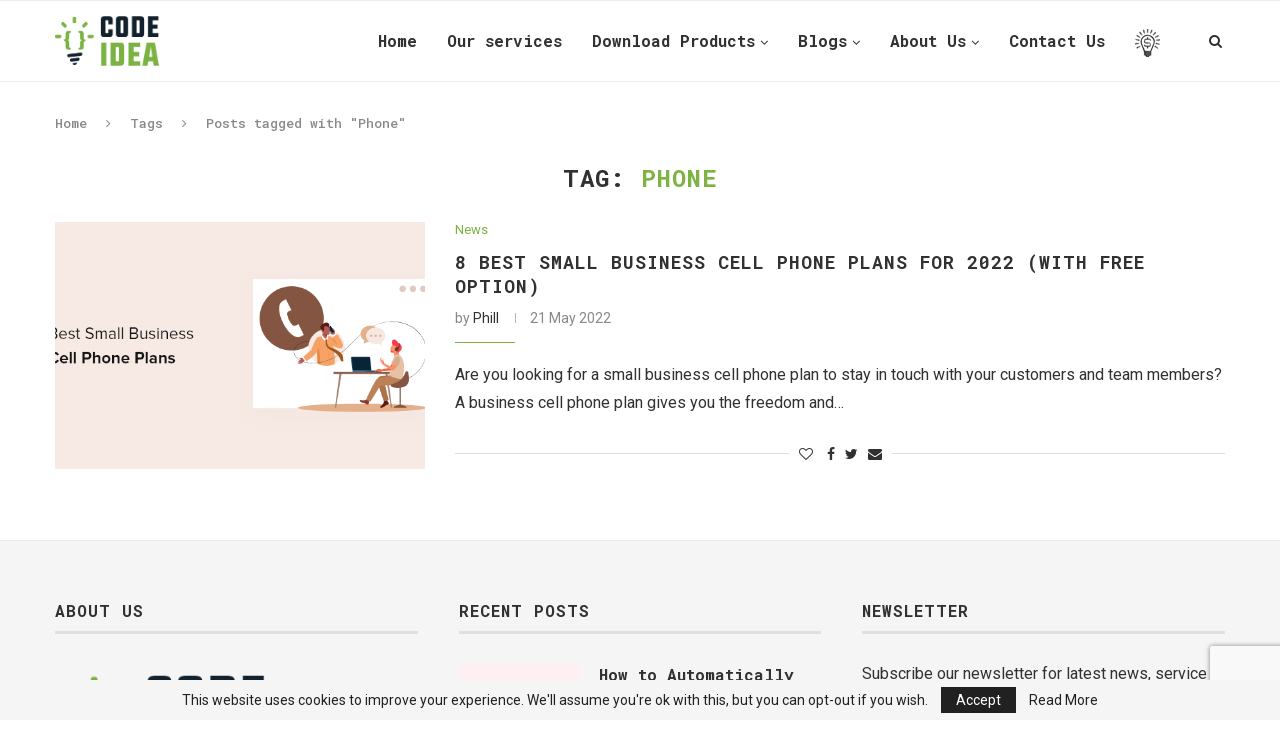

--- FILE ---
content_type: text/html; charset=utf-8
request_url: https://www.google.com/recaptcha/api2/anchor?ar=1&k=6LfiSukUAAAAAOXwYe4URQizW8MiN7xlbq8UPc3p&co=aHR0cHM6Ly9leHBlcmllbmNlY29kZXIuY29tOjQ0Mw..&hl=en&v=PoyoqOPhxBO7pBk68S4YbpHZ&size=invisible&badge=bottomright&anchor-ms=20000&execute-ms=30000&cb=asxlv8elogko
body_size: 48686
content:
<!DOCTYPE HTML><html dir="ltr" lang="en"><head><meta http-equiv="Content-Type" content="text/html; charset=UTF-8">
<meta http-equiv="X-UA-Compatible" content="IE=edge">
<title>reCAPTCHA</title>
<style type="text/css">
/* cyrillic-ext */
@font-face {
  font-family: 'Roboto';
  font-style: normal;
  font-weight: 400;
  font-stretch: 100%;
  src: url(//fonts.gstatic.com/s/roboto/v48/KFO7CnqEu92Fr1ME7kSn66aGLdTylUAMa3GUBHMdazTgWw.woff2) format('woff2');
  unicode-range: U+0460-052F, U+1C80-1C8A, U+20B4, U+2DE0-2DFF, U+A640-A69F, U+FE2E-FE2F;
}
/* cyrillic */
@font-face {
  font-family: 'Roboto';
  font-style: normal;
  font-weight: 400;
  font-stretch: 100%;
  src: url(//fonts.gstatic.com/s/roboto/v48/KFO7CnqEu92Fr1ME7kSn66aGLdTylUAMa3iUBHMdazTgWw.woff2) format('woff2');
  unicode-range: U+0301, U+0400-045F, U+0490-0491, U+04B0-04B1, U+2116;
}
/* greek-ext */
@font-face {
  font-family: 'Roboto';
  font-style: normal;
  font-weight: 400;
  font-stretch: 100%;
  src: url(//fonts.gstatic.com/s/roboto/v48/KFO7CnqEu92Fr1ME7kSn66aGLdTylUAMa3CUBHMdazTgWw.woff2) format('woff2');
  unicode-range: U+1F00-1FFF;
}
/* greek */
@font-face {
  font-family: 'Roboto';
  font-style: normal;
  font-weight: 400;
  font-stretch: 100%;
  src: url(//fonts.gstatic.com/s/roboto/v48/KFO7CnqEu92Fr1ME7kSn66aGLdTylUAMa3-UBHMdazTgWw.woff2) format('woff2');
  unicode-range: U+0370-0377, U+037A-037F, U+0384-038A, U+038C, U+038E-03A1, U+03A3-03FF;
}
/* math */
@font-face {
  font-family: 'Roboto';
  font-style: normal;
  font-weight: 400;
  font-stretch: 100%;
  src: url(//fonts.gstatic.com/s/roboto/v48/KFO7CnqEu92Fr1ME7kSn66aGLdTylUAMawCUBHMdazTgWw.woff2) format('woff2');
  unicode-range: U+0302-0303, U+0305, U+0307-0308, U+0310, U+0312, U+0315, U+031A, U+0326-0327, U+032C, U+032F-0330, U+0332-0333, U+0338, U+033A, U+0346, U+034D, U+0391-03A1, U+03A3-03A9, U+03B1-03C9, U+03D1, U+03D5-03D6, U+03F0-03F1, U+03F4-03F5, U+2016-2017, U+2034-2038, U+203C, U+2040, U+2043, U+2047, U+2050, U+2057, U+205F, U+2070-2071, U+2074-208E, U+2090-209C, U+20D0-20DC, U+20E1, U+20E5-20EF, U+2100-2112, U+2114-2115, U+2117-2121, U+2123-214F, U+2190, U+2192, U+2194-21AE, U+21B0-21E5, U+21F1-21F2, U+21F4-2211, U+2213-2214, U+2216-22FF, U+2308-230B, U+2310, U+2319, U+231C-2321, U+2336-237A, U+237C, U+2395, U+239B-23B7, U+23D0, U+23DC-23E1, U+2474-2475, U+25AF, U+25B3, U+25B7, U+25BD, U+25C1, U+25CA, U+25CC, U+25FB, U+266D-266F, U+27C0-27FF, U+2900-2AFF, U+2B0E-2B11, U+2B30-2B4C, U+2BFE, U+3030, U+FF5B, U+FF5D, U+1D400-1D7FF, U+1EE00-1EEFF;
}
/* symbols */
@font-face {
  font-family: 'Roboto';
  font-style: normal;
  font-weight: 400;
  font-stretch: 100%;
  src: url(//fonts.gstatic.com/s/roboto/v48/KFO7CnqEu92Fr1ME7kSn66aGLdTylUAMaxKUBHMdazTgWw.woff2) format('woff2');
  unicode-range: U+0001-000C, U+000E-001F, U+007F-009F, U+20DD-20E0, U+20E2-20E4, U+2150-218F, U+2190, U+2192, U+2194-2199, U+21AF, U+21E6-21F0, U+21F3, U+2218-2219, U+2299, U+22C4-22C6, U+2300-243F, U+2440-244A, U+2460-24FF, U+25A0-27BF, U+2800-28FF, U+2921-2922, U+2981, U+29BF, U+29EB, U+2B00-2BFF, U+4DC0-4DFF, U+FFF9-FFFB, U+10140-1018E, U+10190-1019C, U+101A0, U+101D0-101FD, U+102E0-102FB, U+10E60-10E7E, U+1D2C0-1D2D3, U+1D2E0-1D37F, U+1F000-1F0FF, U+1F100-1F1AD, U+1F1E6-1F1FF, U+1F30D-1F30F, U+1F315, U+1F31C, U+1F31E, U+1F320-1F32C, U+1F336, U+1F378, U+1F37D, U+1F382, U+1F393-1F39F, U+1F3A7-1F3A8, U+1F3AC-1F3AF, U+1F3C2, U+1F3C4-1F3C6, U+1F3CA-1F3CE, U+1F3D4-1F3E0, U+1F3ED, U+1F3F1-1F3F3, U+1F3F5-1F3F7, U+1F408, U+1F415, U+1F41F, U+1F426, U+1F43F, U+1F441-1F442, U+1F444, U+1F446-1F449, U+1F44C-1F44E, U+1F453, U+1F46A, U+1F47D, U+1F4A3, U+1F4B0, U+1F4B3, U+1F4B9, U+1F4BB, U+1F4BF, U+1F4C8-1F4CB, U+1F4D6, U+1F4DA, U+1F4DF, U+1F4E3-1F4E6, U+1F4EA-1F4ED, U+1F4F7, U+1F4F9-1F4FB, U+1F4FD-1F4FE, U+1F503, U+1F507-1F50B, U+1F50D, U+1F512-1F513, U+1F53E-1F54A, U+1F54F-1F5FA, U+1F610, U+1F650-1F67F, U+1F687, U+1F68D, U+1F691, U+1F694, U+1F698, U+1F6AD, U+1F6B2, U+1F6B9-1F6BA, U+1F6BC, U+1F6C6-1F6CF, U+1F6D3-1F6D7, U+1F6E0-1F6EA, U+1F6F0-1F6F3, U+1F6F7-1F6FC, U+1F700-1F7FF, U+1F800-1F80B, U+1F810-1F847, U+1F850-1F859, U+1F860-1F887, U+1F890-1F8AD, U+1F8B0-1F8BB, U+1F8C0-1F8C1, U+1F900-1F90B, U+1F93B, U+1F946, U+1F984, U+1F996, U+1F9E9, U+1FA00-1FA6F, U+1FA70-1FA7C, U+1FA80-1FA89, U+1FA8F-1FAC6, U+1FACE-1FADC, U+1FADF-1FAE9, U+1FAF0-1FAF8, U+1FB00-1FBFF;
}
/* vietnamese */
@font-face {
  font-family: 'Roboto';
  font-style: normal;
  font-weight: 400;
  font-stretch: 100%;
  src: url(//fonts.gstatic.com/s/roboto/v48/KFO7CnqEu92Fr1ME7kSn66aGLdTylUAMa3OUBHMdazTgWw.woff2) format('woff2');
  unicode-range: U+0102-0103, U+0110-0111, U+0128-0129, U+0168-0169, U+01A0-01A1, U+01AF-01B0, U+0300-0301, U+0303-0304, U+0308-0309, U+0323, U+0329, U+1EA0-1EF9, U+20AB;
}
/* latin-ext */
@font-face {
  font-family: 'Roboto';
  font-style: normal;
  font-weight: 400;
  font-stretch: 100%;
  src: url(//fonts.gstatic.com/s/roboto/v48/KFO7CnqEu92Fr1ME7kSn66aGLdTylUAMa3KUBHMdazTgWw.woff2) format('woff2');
  unicode-range: U+0100-02BA, U+02BD-02C5, U+02C7-02CC, U+02CE-02D7, U+02DD-02FF, U+0304, U+0308, U+0329, U+1D00-1DBF, U+1E00-1E9F, U+1EF2-1EFF, U+2020, U+20A0-20AB, U+20AD-20C0, U+2113, U+2C60-2C7F, U+A720-A7FF;
}
/* latin */
@font-face {
  font-family: 'Roboto';
  font-style: normal;
  font-weight: 400;
  font-stretch: 100%;
  src: url(//fonts.gstatic.com/s/roboto/v48/KFO7CnqEu92Fr1ME7kSn66aGLdTylUAMa3yUBHMdazQ.woff2) format('woff2');
  unicode-range: U+0000-00FF, U+0131, U+0152-0153, U+02BB-02BC, U+02C6, U+02DA, U+02DC, U+0304, U+0308, U+0329, U+2000-206F, U+20AC, U+2122, U+2191, U+2193, U+2212, U+2215, U+FEFF, U+FFFD;
}
/* cyrillic-ext */
@font-face {
  font-family: 'Roboto';
  font-style: normal;
  font-weight: 500;
  font-stretch: 100%;
  src: url(//fonts.gstatic.com/s/roboto/v48/KFO7CnqEu92Fr1ME7kSn66aGLdTylUAMa3GUBHMdazTgWw.woff2) format('woff2');
  unicode-range: U+0460-052F, U+1C80-1C8A, U+20B4, U+2DE0-2DFF, U+A640-A69F, U+FE2E-FE2F;
}
/* cyrillic */
@font-face {
  font-family: 'Roboto';
  font-style: normal;
  font-weight: 500;
  font-stretch: 100%;
  src: url(//fonts.gstatic.com/s/roboto/v48/KFO7CnqEu92Fr1ME7kSn66aGLdTylUAMa3iUBHMdazTgWw.woff2) format('woff2');
  unicode-range: U+0301, U+0400-045F, U+0490-0491, U+04B0-04B1, U+2116;
}
/* greek-ext */
@font-face {
  font-family: 'Roboto';
  font-style: normal;
  font-weight: 500;
  font-stretch: 100%;
  src: url(//fonts.gstatic.com/s/roboto/v48/KFO7CnqEu92Fr1ME7kSn66aGLdTylUAMa3CUBHMdazTgWw.woff2) format('woff2');
  unicode-range: U+1F00-1FFF;
}
/* greek */
@font-face {
  font-family: 'Roboto';
  font-style: normal;
  font-weight: 500;
  font-stretch: 100%;
  src: url(//fonts.gstatic.com/s/roboto/v48/KFO7CnqEu92Fr1ME7kSn66aGLdTylUAMa3-UBHMdazTgWw.woff2) format('woff2');
  unicode-range: U+0370-0377, U+037A-037F, U+0384-038A, U+038C, U+038E-03A1, U+03A3-03FF;
}
/* math */
@font-face {
  font-family: 'Roboto';
  font-style: normal;
  font-weight: 500;
  font-stretch: 100%;
  src: url(//fonts.gstatic.com/s/roboto/v48/KFO7CnqEu92Fr1ME7kSn66aGLdTylUAMawCUBHMdazTgWw.woff2) format('woff2');
  unicode-range: U+0302-0303, U+0305, U+0307-0308, U+0310, U+0312, U+0315, U+031A, U+0326-0327, U+032C, U+032F-0330, U+0332-0333, U+0338, U+033A, U+0346, U+034D, U+0391-03A1, U+03A3-03A9, U+03B1-03C9, U+03D1, U+03D5-03D6, U+03F0-03F1, U+03F4-03F5, U+2016-2017, U+2034-2038, U+203C, U+2040, U+2043, U+2047, U+2050, U+2057, U+205F, U+2070-2071, U+2074-208E, U+2090-209C, U+20D0-20DC, U+20E1, U+20E5-20EF, U+2100-2112, U+2114-2115, U+2117-2121, U+2123-214F, U+2190, U+2192, U+2194-21AE, U+21B0-21E5, U+21F1-21F2, U+21F4-2211, U+2213-2214, U+2216-22FF, U+2308-230B, U+2310, U+2319, U+231C-2321, U+2336-237A, U+237C, U+2395, U+239B-23B7, U+23D0, U+23DC-23E1, U+2474-2475, U+25AF, U+25B3, U+25B7, U+25BD, U+25C1, U+25CA, U+25CC, U+25FB, U+266D-266F, U+27C0-27FF, U+2900-2AFF, U+2B0E-2B11, U+2B30-2B4C, U+2BFE, U+3030, U+FF5B, U+FF5D, U+1D400-1D7FF, U+1EE00-1EEFF;
}
/* symbols */
@font-face {
  font-family: 'Roboto';
  font-style: normal;
  font-weight: 500;
  font-stretch: 100%;
  src: url(//fonts.gstatic.com/s/roboto/v48/KFO7CnqEu92Fr1ME7kSn66aGLdTylUAMaxKUBHMdazTgWw.woff2) format('woff2');
  unicode-range: U+0001-000C, U+000E-001F, U+007F-009F, U+20DD-20E0, U+20E2-20E4, U+2150-218F, U+2190, U+2192, U+2194-2199, U+21AF, U+21E6-21F0, U+21F3, U+2218-2219, U+2299, U+22C4-22C6, U+2300-243F, U+2440-244A, U+2460-24FF, U+25A0-27BF, U+2800-28FF, U+2921-2922, U+2981, U+29BF, U+29EB, U+2B00-2BFF, U+4DC0-4DFF, U+FFF9-FFFB, U+10140-1018E, U+10190-1019C, U+101A0, U+101D0-101FD, U+102E0-102FB, U+10E60-10E7E, U+1D2C0-1D2D3, U+1D2E0-1D37F, U+1F000-1F0FF, U+1F100-1F1AD, U+1F1E6-1F1FF, U+1F30D-1F30F, U+1F315, U+1F31C, U+1F31E, U+1F320-1F32C, U+1F336, U+1F378, U+1F37D, U+1F382, U+1F393-1F39F, U+1F3A7-1F3A8, U+1F3AC-1F3AF, U+1F3C2, U+1F3C4-1F3C6, U+1F3CA-1F3CE, U+1F3D4-1F3E0, U+1F3ED, U+1F3F1-1F3F3, U+1F3F5-1F3F7, U+1F408, U+1F415, U+1F41F, U+1F426, U+1F43F, U+1F441-1F442, U+1F444, U+1F446-1F449, U+1F44C-1F44E, U+1F453, U+1F46A, U+1F47D, U+1F4A3, U+1F4B0, U+1F4B3, U+1F4B9, U+1F4BB, U+1F4BF, U+1F4C8-1F4CB, U+1F4D6, U+1F4DA, U+1F4DF, U+1F4E3-1F4E6, U+1F4EA-1F4ED, U+1F4F7, U+1F4F9-1F4FB, U+1F4FD-1F4FE, U+1F503, U+1F507-1F50B, U+1F50D, U+1F512-1F513, U+1F53E-1F54A, U+1F54F-1F5FA, U+1F610, U+1F650-1F67F, U+1F687, U+1F68D, U+1F691, U+1F694, U+1F698, U+1F6AD, U+1F6B2, U+1F6B9-1F6BA, U+1F6BC, U+1F6C6-1F6CF, U+1F6D3-1F6D7, U+1F6E0-1F6EA, U+1F6F0-1F6F3, U+1F6F7-1F6FC, U+1F700-1F7FF, U+1F800-1F80B, U+1F810-1F847, U+1F850-1F859, U+1F860-1F887, U+1F890-1F8AD, U+1F8B0-1F8BB, U+1F8C0-1F8C1, U+1F900-1F90B, U+1F93B, U+1F946, U+1F984, U+1F996, U+1F9E9, U+1FA00-1FA6F, U+1FA70-1FA7C, U+1FA80-1FA89, U+1FA8F-1FAC6, U+1FACE-1FADC, U+1FADF-1FAE9, U+1FAF0-1FAF8, U+1FB00-1FBFF;
}
/* vietnamese */
@font-face {
  font-family: 'Roboto';
  font-style: normal;
  font-weight: 500;
  font-stretch: 100%;
  src: url(//fonts.gstatic.com/s/roboto/v48/KFO7CnqEu92Fr1ME7kSn66aGLdTylUAMa3OUBHMdazTgWw.woff2) format('woff2');
  unicode-range: U+0102-0103, U+0110-0111, U+0128-0129, U+0168-0169, U+01A0-01A1, U+01AF-01B0, U+0300-0301, U+0303-0304, U+0308-0309, U+0323, U+0329, U+1EA0-1EF9, U+20AB;
}
/* latin-ext */
@font-face {
  font-family: 'Roboto';
  font-style: normal;
  font-weight: 500;
  font-stretch: 100%;
  src: url(//fonts.gstatic.com/s/roboto/v48/KFO7CnqEu92Fr1ME7kSn66aGLdTylUAMa3KUBHMdazTgWw.woff2) format('woff2');
  unicode-range: U+0100-02BA, U+02BD-02C5, U+02C7-02CC, U+02CE-02D7, U+02DD-02FF, U+0304, U+0308, U+0329, U+1D00-1DBF, U+1E00-1E9F, U+1EF2-1EFF, U+2020, U+20A0-20AB, U+20AD-20C0, U+2113, U+2C60-2C7F, U+A720-A7FF;
}
/* latin */
@font-face {
  font-family: 'Roboto';
  font-style: normal;
  font-weight: 500;
  font-stretch: 100%;
  src: url(//fonts.gstatic.com/s/roboto/v48/KFO7CnqEu92Fr1ME7kSn66aGLdTylUAMa3yUBHMdazQ.woff2) format('woff2');
  unicode-range: U+0000-00FF, U+0131, U+0152-0153, U+02BB-02BC, U+02C6, U+02DA, U+02DC, U+0304, U+0308, U+0329, U+2000-206F, U+20AC, U+2122, U+2191, U+2193, U+2212, U+2215, U+FEFF, U+FFFD;
}
/* cyrillic-ext */
@font-face {
  font-family: 'Roboto';
  font-style: normal;
  font-weight: 900;
  font-stretch: 100%;
  src: url(//fonts.gstatic.com/s/roboto/v48/KFO7CnqEu92Fr1ME7kSn66aGLdTylUAMa3GUBHMdazTgWw.woff2) format('woff2');
  unicode-range: U+0460-052F, U+1C80-1C8A, U+20B4, U+2DE0-2DFF, U+A640-A69F, U+FE2E-FE2F;
}
/* cyrillic */
@font-face {
  font-family: 'Roboto';
  font-style: normal;
  font-weight: 900;
  font-stretch: 100%;
  src: url(//fonts.gstatic.com/s/roboto/v48/KFO7CnqEu92Fr1ME7kSn66aGLdTylUAMa3iUBHMdazTgWw.woff2) format('woff2');
  unicode-range: U+0301, U+0400-045F, U+0490-0491, U+04B0-04B1, U+2116;
}
/* greek-ext */
@font-face {
  font-family: 'Roboto';
  font-style: normal;
  font-weight: 900;
  font-stretch: 100%;
  src: url(//fonts.gstatic.com/s/roboto/v48/KFO7CnqEu92Fr1ME7kSn66aGLdTylUAMa3CUBHMdazTgWw.woff2) format('woff2');
  unicode-range: U+1F00-1FFF;
}
/* greek */
@font-face {
  font-family: 'Roboto';
  font-style: normal;
  font-weight: 900;
  font-stretch: 100%;
  src: url(//fonts.gstatic.com/s/roboto/v48/KFO7CnqEu92Fr1ME7kSn66aGLdTylUAMa3-UBHMdazTgWw.woff2) format('woff2');
  unicode-range: U+0370-0377, U+037A-037F, U+0384-038A, U+038C, U+038E-03A1, U+03A3-03FF;
}
/* math */
@font-face {
  font-family: 'Roboto';
  font-style: normal;
  font-weight: 900;
  font-stretch: 100%;
  src: url(//fonts.gstatic.com/s/roboto/v48/KFO7CnqEu92Fr1ME7kSn66aGLdTylUAMawCUBHMdazTgWw.woff2) format('woff2');
  unicode-range: U+0302-0303, U+0305, U+0307-0308, U+0310, U+0312, U+0315, U+031A, U+0326-0327, U+032C, U+032F-0330, U+0332-0333, U+0338, U+033A, U+0346, U+034D, U+0391-03A1, U+03A3-03A9, U+03B1-03C9, U+03D1, U+03D5-03D6, U+03F0-03F1, U+03F4-03F5, U+2016-2017, U+2034-2038, U+203C, U+2040, U+2043, U+2047, U+2050, U+2057, U+205F, U+2070-2071, U+2074-208E, U+2090-209C, U+20D0-20DC, U+20E1, U+20E5-20EF, U+2100-2112, U+2114-2115, U+2117-2121, U+2123-214F, U+2190, U+2192, U+2194-21AE, U+21B0-21E5, U+21F1-21F2, U+21F4-2211, U+2213-2214, U+2216-22FF, U+2308-230B, U+2310, U+2319, U+231C-2321, U+2336-237A, U+237C, U+2395, U+239B-23B7, U+23D0, U+23DC-23E1, U+2474-2475, U+25AF, U+25B3, U+25B7, U+25BD, U+25C1, U+25CA, U+25CC, U+25FB, U+266D-266F, U+27C0-27FF, U+2900-2AFF, U+2B0E-2B11, U+2B30-2B4C, U+2BFE, U+3030, U+FF5B, U+FF5D, U+1D400-1D7FF, U+1EE00-1EEFF;
}
/* symbols */
@font-face {
  font-family: 'Roboto';
  font-style: normal;
  font-weight: 900;
  font-stretch: 100%;
  src: url(//fonts.gstatic.com/s/roboto/v48/KFO7CnqEu92Fr1ME7kSn66aGLdTylUAMaxKUBHMdazTgWw.woff2) format('woff2');
  unicode-range: U+0001-000C, U+000E-001F, U+007F-009F, U+20DD-20E0, U+20E2-20E4, U+2150-218F, U+2190, U+2192, U+2194-2199, U+21AF, U+21E6-21F0, U+21F3, U+2218-2219, U+2299, U+22C4-22C6, U+2300-243F, U+2440-244A, U+2460-24FF, U+25A0-27BF, U+2800-28FF, U+2921-2922, U+2981, U+29BF, U+29EB, U+2B00-2BFF, U+4DC0-4DFF, U+FFF9-FFFB, U+10140-1018E, U+10190-1019C, U+101A0, U+101D0-101FD, U+102E0-102FB, U+10E60-10E7E, U+1D2C0-1D2D3, U+1D2E0-1D37F, U+1F000-1F0FF, U+1F100-1F1AD, U+1F1E6-1F1FF, U+1F30D-1F30F, U+1F315, U+1F31C, U+1F31E, U+1F320-1F32C, U+1F336, U+1F378, U+1F37D, U+1F382, U+1F393-1F39F, U+1F3A7-1F3A8, U+1F3AC-1F3AF, U+1F3C2, U+1F3C4-1F3C6, U+1F3CA-1F3CE, U+1F3D4-1F3E0, U+1F3ED, U+1F3F1-1F3F3, U+1F3F5-1F3F7, U+1F408, U+1F415, U+1F41F, U+1F426, U+1F43F, U+1F441-1F442, U+1F444, U+1F446-1F449, U+1F44C-1F44E, U+1F453, U+1F46A, U+1F47D, U+1F4A3, U+1F4B0, U+1F4B3, U+1F4B9, U+1F4BB, U+1F4BF, U+1F4C8-1F4CB, U+1F4D6, U+1F4DA, U+1F4DF, U+1F4E3-1F4E6, U+1F4EA-1F4ED, U+1F4F7, U+1F4F9-1F4FB, U+1F4FD-1F4FE, U+1F503, U+1F507-1F50B, U+1F50D, U+1F512-1F513, U+1F53E-1F54A, U+1F54F-1F5FA, U+1F610, U+1F650-1F67F, U+1F687, U+1F68D, U+1F691, U+1F694, U+1F698, U+1F6AD, U+1F6B2, U+1F6B9-1F6BA, U+1F6BC, U+1F6C6-1F6CF, U+1F6D3-1F6D7, U+1F6E0-1F6EA, U+1F6F0-1F6F3, U+1F6F7-1F6FC, U+1F700-1F7FF, U+1F800-1F80B, U+1F810-1F847, U+1F850-1F859, U+1F860-1F887, U+1F890-1F8AD, U+1F8B0-1F8BB, U+1F8C0-1F8C1, U+1F900-1F90B, U+1F93B, U+1F946, U+1F984, U+1F996, U+1F9E9, U+1FA00-1FA6F, U+1FA70-1FA7C, U+1FA80-1FA89, U+1FA8F-1FAC6, U+1FACE-1FADC, U+1FADF-1FAE9, U+1FAF0-1FAF8, U+1FB00-1FBFF;
}
/* vietnamese */
@font-face {
  font-family: 'Roboto';
  font-style: normal;
  font-weight: 900;
  font-stretch: 100%;
  src: url(//fonts.gstatic.com/s/roboto/v48/KFO7CnqEu92Fr1ME7kSn66aGLdTylUAMa3OUBHMdazTgWw.woff2) format('woff2');
  unicode-range: U+0102-0103, U+0110-0111, U+0128-0129, U+0168-0169, U+01A0-01A1, U+01AF-01B0, U+0300-0301, U+0303-0304, U+0308-0309, U+0323, U+0329, U+1EA0-1EF9, U+20AB;
}
/* latin-ext */
@font-face {
  font-family: 'Roboto';
  font-style: normal;
  font-weight: 900;
  font-stretch: 100%;
  src: url(//fonts.gstatic.com/s/roboto/v48/KFO7CnqEu92Fr1ME7kSn66aGLdTylUAMa3KUBHMdazTgWw.woff2) format('woff2');
  unicode-range: U+0100-02BA, U+02BD-02C5, U+02C7-02CC, U+02CE-02D7, U+02DD-02FF, U+0304, U+0308, U+0329, U+1D00-1DBF, U+1E00-1E9F, U+1EF2-1EFF, U+2020, U+20A0-20AB, U+20AD-20C0, U+2113, U+2C60-2C7F, U+A720-A7FF;
}
/* latin */
@font-face {
  font-family: 'Roboto';
  font-style: normal;
  font-weight: 900;
  font-stretch: 100%;
  src: url(//fonts.gstatic.com/s/roboto/v48/KFO7CnqEu92Fr1ME7kSn66aGLdTylUAMa3yUBHMdazQ.woff2) format('woff2');
  unicode-range: U+0000-00FF, U+0131, U+0152-0153, U+02BB-02BC, U+02C6, U+02DA, U+02DC, U+0304, U+0308, U+0329, U+2000-206F, U+20AC, U+2122, U+2191, U+2193, U+2212, U+2215, U+FEFF, U+FFFD;
}

</style>
<link rel="stylesheet" type="text/css" href="https://www.gstatic.com/recaptcha/releases/PoyoqOPhxBO7pBk68S4YbpHZ/styles__ltr.css">
<script nonce="UDEX0Xf7M8Fo3XS1AgA0aw" type="text/javascript">window['__recaptcha_api'] = 'https://www.google.com/recaptcha/api2/';</script>
<script type="text/javascript" src="https://www.gstatic.com/recaptcha/releases/PoyoqOPhxBO7pBk68S4YbpHZ/recaptcha__en.js" nonce="UDEX0Xf7M8Fo3XS1AgA0aw">
      
    </script></head>
<body><div id="rc-anchor-alert" class="rc-anchor-alert"></div>
<input type="hidden" id="recaptcha-token" value="[base64]">
<script type="text/javascript" nonce="UDEX0Xf7M8Fo3XS1AgA0aw">
      recaptcha.anchor.Main.init("[\x22ainput\x22,[\x22bgdata\x22,\x22\x22,\[base64]/[base64]/MjU1Ong/[base64]/[base64]/[base64]/[base64]/[base64]/[base64]/[base64]/[base64]/[base64]/[base64]/[base64]/[base64]/[base64]/[base64]/[base64]\\u003d\x22,\[base64]\\u003d\\u003d\x22,\x22P8KyeV7Ch0IYRcKjw7LDqUl8IHgBw5PCvg12wq48wpjCkUzDikVrM8KqSlbCusKRwqk/XDHDpjfCkDBUwrHDh8KUacOHw7F5w7rCisKWI2ogJMO3w7bCusKqb8OLZwTDl1U1ZcKAw5/Cngdrw64iwpsAR0PDq8OYRB3DhWRiecOZw5IeZkDCn0nDiMKJw6PDlh3CjcKsw5pGwoDDvBZhDVgJNV9uw4Mzw6XCrgDCmzvDp1Bow4tyNmIHKwbDlcOSJsOsw64sDxhaaj/Dg8KuY3t5TnEGfMOZccKiMyJ3WRLCpsOOacK9PHxBfARvTjIUwr/DhS9xAMKLwrDCoRTCgBZUw7oXwrMaPHMcw6jCimbCjV7Do8Kzw41Ow64sYsOXw5A7wqHCscKVKknDlsOVZsK5OcKfw77Du8Onw6vCqyfDoTkbERfCrCFkC2vCucOgw5o/wr/Di8KxwrfDkRY0wo06KFDDhAs9wpfDgS7DlU5FwoDDtlXDqAfCmsKzw54vHcOSDcKbw4rDtsKoc3gKw5DDi8OsJiQGaMOXWhPDsDIuw7HDuUJTW8Odwq5wAirDjVlpw43DmMOywr0fwr5Cwq7Do8OwwoZgF0XCuyZ+wp5Pw57CtMObRsK3w7jDlsK6Iwx/[base64]/DlcOTw6JdbMKewrnDuRwxwovDg8OwcMKqwqQOdsOLZ8KoO8OqYcOZw4DDqF7DlsKiKsKXeTHCqg/Donw1wolDw4DDrnzCrErCr8KfcMOJcRvDh8ODOcKaY8O4KwzCocObwqbDsmR/[base64]/[base64]/Dk8Kdw4oSU3QdTnPCjFDCjAA6wp/Do0DCrsOkT2XCt8KmSzvCgcKlN3Ziw4/DncOlwovDj8O0HGMHG8Klwph7OntXwpUGfcK2W8Kww4ZEJMKTEjQPYcOTBsK5w6DCuMO4w60KM8OBIh3Co8KnEy7CmsKIwpPCskvCicOWFHxHP8O/w77DjFspw7jChsKbTcORw6pqIMKZfVnCvcKAwpDCjRzCtRkcwrQNRH9ywq3CmxBBw6YXw4vCksKXw5/[base64]/DiB8RwpgywoMCQcO3wpMyWFUvw73DsTzDhcOFScKbMk/[base64]/[base64]/CmXxJwq/[base64]/DnMKLwobCuW/[base64]/O3LCiFvCtcOiMhU9w4fDoMKmGxvCnnTDhToPw6jDuMO0TjplZ2FqwqoNw6jCljg0wr5yJ8OLwpQUw7o9w6nDqihiw6ZMwq3DpQ1pBcK8K8O9PX/DrUBzV8OtwpspwoLCmR1nw4NNwqg8BcKHw4MUw5TDu8K/wqxlYxHCqknCr8KvaVLCtMKgN3vCqsKpwoctfj8jHAsQw55PbcK0BjoANkVEIcOfDsOow7FAMnrDi2IywpJ+w41ywrTCqX/[base64]/[base64]/[base64]/CscOtw6N/XMO8XnQOVMOZaXpVEjtZw5DDjQdswrFVwqdrw4vDiShqwpvCvBI+woFXwq9AW3PDgcO+w6hdw50AYhd+w7Y6w4bCnsK6ZFlqODHDrUbDkMOWw6XDsCcLw7Q7w5jDqhLDr8Kew4/DhX1qw5Jdw44BccKHwo7Dsh/CrCc1Z19cwpTCiAHDtiTCsiZuwoTCtyvChUUyw797w6jDoxbCocKoasORwqzDksO1wrIkGiR8w5JoM8Ouwo3CoXPCssKvw6MOwqDCvcK0w43Cv3lFwo7DkTlJJcOOMAdjw6PDksOiw63DtW1cesOqCMOZw59ZU8OCKG9pwoU9OMOSw5pXw4QYw7vCsh8Jw7PDhMKWw4/CnsO0dW0FIcOULxfDm0bDnA1gwrvCpsKnwrHCuRvDhMKkBQjDhMKFwr3DqsO1dADCjV7CgFs6wqvDlMOjP8KJRMKgwptewpfDmcOywpwIw4fCgcKqw5bCvQTDk2FUbMOxwqM2CHXCk8Kdw6vCuMOqw6jCrVHCocKbw7bCvA/DucKcwrDCucKbw497ClUWccKYw6EFwqknC8OsXmgvZ8K6WHPDncKRB8K3w6TCpAbCnR1nZmUnwqXDinAGWlTCmsK9MSTDoMOyw5Z6G3TCpzrCjMOjw7IZwqbDhcOYeBrDhcKCwqQ/XcKXw6vDmMKHElwjUizCg0MewrpFOsOiJ8OrwoIPwooFw5HDvMOIAcKqw7ZBwqDCqMO3wp4Ow4TCvW3DmcOTLXJowonCgXs9JMKfYMOUwp7CgMO6w7jDq1fCvsK3Z0wEw5zDsEnCrE/DjlbDjMO8woJwwrzDhsOywr9hORMWKsKgExZWw5HCsA9BQyNTfsOyR8OIwpnDjzwQwprCrDBJw57Dh8OBwqdcwqrCqkTCpW/DssKLUcKIb8Ozw4gmwqBbwq7CkMOlR1Bvex/Ck8KBw4Jyw7nCqiQdw719LMK6woTDicOYFsOnw7XDlMOlw4lPw49sHQpSw5EbOVPDl1PDn8KiO1PCjEDCsx1ce8O4wq/DpD0owo/Ci8KnF19swqfDmMOBZMKuEC/DlVzDiDMTw5lPem7Ch8Ojw4xOZ3LDh0HCosOAPR/DnsKYBgtSHMK2MwVtwrnDnMOBH2YKw6tqTz4kw4cbLTfDtsKQwpQnPcOjw7jCgcOJDwjCq8OPw6zDrEnDocO4w4AZw7weP3bCnMKeCcO9dyXCgsK6F0XCtMOzwoV2STsPw6s6ME53dcOXwqJdwoXCm8Osw5BYfhnCiUMQwq5XwokAw58iwr0fw6/CuMKrw5gURsORDCzDrcOqwqhqwqrCnWrDisODw6c/Nk1Ww5fDucK4woBSGjoNw67CoWXDo8OWUsKbw4zClXFtwq5xw7gQwoXCs8Kjw7hfWg7DhCvCsAbCm8KOCsKXwosIw4DDpsOUPVjCqGLCgXXCmFLCocK7YcOvb8KcK1DDoMKrw5HCrMO/[base64]/CmFDDsGjClyZywr/CnVTDvXzChynDhcO9wpIuw6JdBnfDjMKyw5M9w4MJK8KCw4TDicOtwp7CugVGwrfCkcKkPMOywrLDkMKew5x3w5TChcKcwr8BwozCucOKw5VKw6jCj38dwpLCnMOQw4JXw5xXw40nLMO0J07DnmzDtMKiwoYYwq/DssO/UF/ClMOkwqzCtG8/NcKgw5Bbw6vCo8KESMOsHy/CqHHCpF/DtjwWRMK3JjrCgMK+w5JewrIGM8K/wpTDuWrDgsOHKBjClGACVcKbN8K6KWnDmxHCtGbDsHVoYMK1wo/[base64]/ComHDhhbCnyTCt8K9wqRVwpLCg8KKwqnCtmJlTsKTw57Dv8KnwrhHc2zDicKywrcpf8O/[base64]/[base64]/DqU1+w4kCw4LDlcOiw6vCssOlC8OMw6kRZsKCZMKjw6TCvDQIJTzChmfCmmDDlMKkw4vDpsOfwpNxw6ISeEvDlArDpU3CsDTCrMOHw4NMT8KvwolmdMKvOcOtBsO/w5zCvcK6w7F0wqJWw6jDnjktw4wuwpDDlg9Ca8KwV8O9w6XCjsOddgBkwrHCggMQcj1eLnPDosK7TMO7aS4racOiXMKFwovCkcOaw4jDlMKAZm/CjcOJX8Ovw4PDlcOhenfDhHkww4rDpsKtXgzCvcO5woHDl3vCtcK5VcO1XcOudMKnw4DCh8OsHcOywpFzw7J5PcOyw4phwrkwT3lww7xZw7LDlcOwwp0swp/CscOtwodFw4LDgVfDlsObwpLDiU4vTMK2wqPDhUBOw65tVsOMwqQXPMKOUCNZwq5FOcO3KEsBw75Tw7YywpxeaGFFOTDDnMO4USzCiissw4vDl8K9wrbDr1zDkDbCgsK1w60ow5rDn3t3X8ORw5M5woLCkyTDmBzDhsOAw4HCqzvCtMOvwrrDo0/CkMK6wpPCnMKVw6DDhVUoA8Onw6opwqDCscOBYm/CisOnDHrDli/CmRhowpbDggbDlFLDqcKLHGHCicKbw5NAI8KLGyoTJSzDmkwvwoR/CgLDn2DDiMOyw68PwqROw5lFNMOewrhJIcKhwr4MXxQ/w4LDsMOJJcKUaxd9wqVyQMORwpJhJQpIw5/DgsOYw4AWElTChMOnRMOGw4TCncOSw6LDgmTDsMKhEwbDtRfCpFTDnjNYA8KDwr3CnxTCkXhAQSLCtDgUw5bDvcOxKVs1w69OwpJywpbDsMOLw7stwooxwqHDpsKoJ8K2fcK0JsKuwpTCucKzw78Sc8OsU0xYw6vCjcK8R3V/L3pIe2hEw7TDm18SQwMEbT/CgnTDilDCs101woTDmxk2w7vCniPCssOgw7Qhdw01HsKND3zDlMK1wqUYYjTChHhww4LDl8O+RMOzPRrCgw8Swqc5wokjHMO8CsONw6vCvsOgwrdSHShwYH7Dr0fDuj3DicK5w74/bsO8wo3Dl3cdBVfDhh/[base64]/BMO9ISzCvMOOwpjDjcO/YEpmw7LDiyVpLC/ChlvDjAIaw6TDmwvCkQQEb2fClRllwp3DgcOtw5zDqA4zw5TDtMKTw5XCuj8XOMKjwr57wpxtM8OhcC3CgcOOFMOhJl/CrsKLwrxZwp8lfsKcwpPCoEEkw7HDjMKWKDjDskcNw6dUwrbDp8O9w6RrwrTCtllXwpgQw49Od0jDkMK4O8OaO8O+FcK0fMKuK2h/biJDa2jCqMOEw7bCt1t+wqF9wq3DlsO0d8KjwqfCrzQ3wpNVfUTDhQ/DqAUFw7IDCS7CqXQ0wqByw7gWKcK9fXR0w4lwYMOQHBk/[base64]/[base64]/Dn8Kaw7vCkH/DvMOUwppsXXrCjsKBwrvDtG5Rw7VNKTXDvAtUb8Omw7DDhnFMw4RPemLDh8K6Lj9Acycew7HCicKya3rCvT5NwpYgw6fCs8OBaMKkFcKww558w5BXaMKZwrPCsMKkUS/CrV/Dtk4owqTCizhbFsK5UAdVP0RrwqXCvMKxAW4PQRnCt8O2wr5Xw7/DmMOlQsOURcKhw5XCjwNia1rDoz8XwqArwoDCjsOoXwRkwrHCnHp0w6fCqcOCAsOrdsKdXQRxw5LDnjXCkEDCjXF2QcKVw69PWwobwoVxVijCuBVORMKTwqDCnzFtw5HCtDrCmcOhwpTDuC/DscKHPcKOw6nCk2nDj8KQwrDCll/Csw9OwpIZwrMUPhHCn8OAw7nCvsOHSMOfWgXDlsOXbWEMw4swZTXDlxnDgVYPCsK+aVTDjlvCvcKXworClsKyX1MXwoHDmcKZwoQ3w4A9w7zDqxXCiMKtw4R9w7hfw4RCwqNaNsKeLEzDpMOcwqzDq8OGJsKgw7HDr3RSbcOmcy/Dsn58BMK+JcOmw4tBX3V1wqg5wpjCocOjQH/DqsOCNsO9McO3w5vChg5QWsK7wpd3HnXCihjCoyvDk8KEwoVJW3vCssK7worDnDdjX8Oaw5zDvsKVH23DocKfwo4BR1xdwrVLw5/[base64]/[base64]/DgsOjwrvDlMKpTcKfwq0kwofCkcKdwph4C8OOw6PCn8KXI8OtWUbDksKVXCvDgRU8C8KgwojCqMOZScKObcKbwp7Cn0rDjT/DgCHCjRHCtsOiNDUuw4paw6/DpMKPBHDDvU/Cnilzw4LCnsKKb8K7wqcVwqBlwqrChsKPT8OuLx/CmsKkw4jChBnCnVPCqsOxw5tRXcOabQw3csKYDcKaAMKJO2QKPMKQw4MsOEfDl8K3HMOKw4BZwowScm1Qw4FFw4nDscKVWcKwwrROw5nDhsKhwqnDs0g3WMK3w7bCoVDDm8Okw4IQwpl7wq3CksOUw7rCmR1Mw5VLw4F+w7/CpCPDv319R2BABMKKwqIQcMOaw6nDjknDtsObw65re8O+W1HCnMK1HXhtZjkAwp1mwrN/ZWLDo8OIdBfDh8KbLkAuwpRsBcOWw6PCpT/Cm3/CiTfDocK2wrTCosKhZMOaT2nDvWcWw6cXa8Onw6g2w6wPO8O7BwDDqsK1ScKvw4bDjsO8dnoeNcKfwqvDoVd0wq/Cp07CgsO+HsOnDxHDpkfDtT7CjMOxL2DDhjIzwrZRKmhxfMO9w4tlUsKkw57CskPCkXLCosKzw5/CpSx7w5vCvDJxM8KCw6/DiijDnjtfw7XDjHolw7/DgsKyOMOtMcKjw4XCvQMkTSHDjkBzwoJ2YS/Clz0Qwo3CrMO/PyE5w512wrx+w7gSw6wPc8OgcMOWwoVCwo80X0DDnHUOGcODwpvDrThawp1rwrrCiMO/DcK9FsO1GFs1wpo+wpXDncOiYcKRCWpyPsOFHzXDuEPDnEnDk8KDQ8Oyw7gpBMO2w5DCgkYcwqzDssOXbsKqwrLCtlbDkl5Bw70vw74/w6A4wq9Cw5dIZMKMWMK7w5fDqcOKGsKLHGLDtlIxAcOPwo3DscKnw55/S8OCGcOmwoPDjsO4XExzwonCinvDvsOdB8OrwoXChA/[base64]/Cn8K/Gw7CmW3Dg0rCtMOeKnfDuho/[base64]/CmsOUQz/CnQUGfTjCgykqw4s/EMO6HxTDsR3DpcKfVHssIlrCkCNUw54HWmQvwpFDwpY7bGrDqcOQwpvCrFsuQ8KyP8KhaMOvTkAeSMKGPMKQw6Exw4DCoTsQDxbDqhg+MMKSA1l9ZSwMHGcnKAnCn2vDuHLDmC5cwqIQw7ZSGMO3AgVuCMKfw7bDksOjw57CvWIrwqkwasKKVMONZmjCgm5/w7wOI2rDlh3CncO1w6fCp1V2RyPDkzAdfcO8wrRXHRJKcUNhZmJ5MFjCmVbCtcKtTB3Diw3ChTDCrB/[base64]/CqXYxwrc1wqLCvSvDgcKXw6zDjgNQHcKtw5zDpcKQIMOIw7oqworDjsKWw4DDq8ObwrDCrcOHOgYFdjIHw6lOK8OlNsKhWAh/[base64]/[base64]/DuDnDsSjDusOVARYaw4DDisOHw6zCjMONwpMDwp9xw6o6w7xTwoAZwqLDncKWw6d3wpZ4MXDCm8Kxwp0TwqxCw5tJPsOsHcKgw6fCl8KQw5UTBGzDgcOGw7fCnH/[base64]/DnAxUwosrb8KILy3DvMOXwp5AOHdjw7REw6RCMcKpwpIsfUfDrxYAwoNhwpoye2EXw5vClsO8RVDDqBTDoMKzJMKkTsKLLgBqccKhw6/CgsKpwo9LQsKew7NvXRw1Rw/[base64]/CjiEKEMOJCzUdS8OsKcOOIQ/CszAvak9zOCIbTcKywrVEwogHw5vDvsO5OcK/ecOCwpnCj8OtKhfDl8K7w7TClyUCwp81w6fCk8K7b8KMMMOibCpkwpszZcOZF1khwp7Djx/DnHhvwpVaEjXCicK8P1o8MkbDvMKVwoAHHMOVw6HCjsOywp/DlkY/[base64]/[base64]/wqgfwot7K8O5w79qPsKSw4tXN8Kuwp1dRcObwoEkHcKVCcOaIcKkFMOUR8OrPy/DpMKhw6JLwprCoBrClifCssKjwokLXXcvMGPCucKQwpvDswPCiMOkbcKeEQ4dRMKAwpsEEMOhwrAFQ8Oow4VOVcORFsKqw4sIOsONBMOqwqbCgHB1wokwUWnDmUbClsKCwrnDl2YeBAvDscO8wrAaw7LCkMOLw5jDqHzDtjcdAEsAXMOAwqhXasOGw5HCqsK/[base64]/CpMONIV7CocO3w6TDu2TCi8Ouwp/DqCR2w4HCoMOSYR9EwpoQw7k5LzrDkH8MFcO1wrpkwpHDhzFnwo8GXMOhd8O2wojCscKCw6PCnHkiw7FiwovChcKpwr7DlXnCgMOtOMKBw7/[base64]/CqXEbAMO4wpnDugJqw4F1wrjDpjcXw7wrYCV+U8ONwrNRwoMxw40eV3sLw6A2woJ/S3w5KsOqw7DDuD5Dw4lZVBYXMm7Do8K0w7VTRsOCbcOXFcOcP8O4w6vCoQwBw6/ChsKtFMKVw4pdKsOgDAIWNBBRwrRgw6FpfsOadEPDqTRWCMObw6/CisKow6p/XCHChsOeEFVBBsO7wrHCisKnwpnDhsKCwrLCosOXwqDCuQ11QcKMw4o+RQpWw7vDnh/CvsOpw7XDpcONcMOmwprCqsKVwqHCmyFkwqMjLMOZwpdZw7Eew4DCrsKiD2XCqQnCvwBlwooPHsOCwpHDvsKQc8O4w5/CvsOBw69pNgbDlMKawrfCqMOTb3fDjXFRwo7DigMjw63CiF3CpHNEZ3xbcsOeendkXwjDgWTCqcOkwozCscOdT2HCj1fCsD8XfQjCksOww5lbw6lfwpBrwoxTdRXCmmXCjcOtZ8OqesKqQTF+wqnCr3YKw5vDtHTCusOLTMOmZSfCicOcwrHDo8KXw5UTw7/CusOCwqLDq0thwq9Tbl/[base64]/Dh8KYfMKpwpMVLxvDh8O2BsOrwoRRwq1BwrYsPMKTDDJ6wpkpw7IGKMOnw4jDomgeIMKtbwB8wrPCv8OswpgZw7oZw6IgwrHDsMKndsO+C8KjwpN2wqbCl1nCnMOeTnlyS8ODNMK/VUgOVXrCp8KeXMKhw4cWOcKdwpZFwptNwoFeZcKPwpfCtcOJwq0XGsKZcsKsYBXDmsO9wobDo8KDwpfCjllvIsKVwpLCmHIXw4zDjcOpL8OZw6XDnsOlUX5Uw5LCg2AHwoTCuMKhJFYYTcO7RhXDkcOlwrrDuClbNMK2L3bDusK9dB4bfsO/I0NWw6zCn0kkw7RJDl3Du8K0wqrDvcOgwqLDk8K+dMKTw63DqMKNCMO/[base64]/DksOywqTDnjRtwqbDhsKjaMKkA8O9AyHDgj00eSzCnkPClinDojwswoBjG8Onw79GUsOrT8OnWcOnwrJWe27Dk8KJwpNQNsOew59awo/Cr0tAw7fDuG1dfEVdKSzCscKhw41Xwr/Ds8OPw55bw4XCqGgDw4MCYsO7fsOWTcKowpTCtMKkIhjDj2UJwoY/wog9wrQ6w7d7G8OBw7/CiBswOsOzHCbDmcOfMDnDlUN+ZWzDuy7DvWTDhsKcw5NcwoALbSPDrGY0wo7CkMOCw7pkZcK0PE7DnzvDn8OTw6oyVsOFw4BeVsO0wqjClsKiw4HDu8K3w4d8w7EwHcO/wpABwrPCohNqO8OZw4zCuyFEwrfCq8KfOlFZw4ZUwq/Co8KWwoYSL8K2wqccwqTCssOpCcKdO8Oiw5MTCx7CjsOew6pLAz3DgG3CiQcew5fCrUw0wq7CnMOtacKUADsZwpvDr8K3fhjDisKIGkjDr2DDryvDowMtW8OSGcKXZcOaw4o7w6QSwr3DssKGwq/CoBbCjsOswrskwonDh1/[base64]/UsO9w48kw6HDoMO6wr3ClgXClCDCsAjDkFPDhsOefUTCrMKZw5dkOEjDgm7DnlXCljrCkDAjwqfDpcK0NHhFwrwkw7/CksOowrs8UMK6VcK3wpkewqcoAcKKw6LCkMOrw71ue8O1YkrCui7DqMKXW0rDjzFFD8Owwp4Mw4/[base64]/FhPDhsObwqcqw5TClsONAMK/NMOLX8ORDMKXw73DusOdwoLDuS7DpMOraMOJwrQCJ3PDoSLCjsO/[base64]/DjcOaw7nDhmEHXsKXB8KqwoAQGH4/w7MdwoLDisKIwq42aCLCny3Ck8KGw6tXw61HwoDChhALHMKsQUhlw6/ClwnDuMK1w4kRwrPCiMKwfxxTNcKfwrPCo8KWYMOTw51Tw5gww7loH8OTw4LCscO6w4vCmsOjwocvE8OuMn3Clyppwowdw6pRNsKDKjx9IQrCrsK3TgFMPERwwrEawoHCpz/CuV1uwrNiNcO6bMORwrB8ZcOdFn85woXCm8KsbcOIwpjDpHtROMKJw7bCnMOBXjHDsMO3XsObwrvDo8K2IMO5DsOdwoLDiVYAw4sYwrTDoWcaT8KfSQpXw7LCrA/CvMOHfcOOH8KxwozDgMOdGsKBwp3DrsORw5RDWEUhwoPCtMKVwrdSZMOgKsOkw5MdIcKFwqF/w4zCgsODdsO7w7XDt8KeLHzDiw/DosKFw6nCvcKtYw9+NcONecOkwqwHwrcwFGExCjJrwp/Ch07CmMKKcRLDkWTCo04/DkvCpwwfL8OBZMOTDzrCrwvDvsK+wodgwr0LNyzCtsK1w4xHAnjDuR/DtmhZPcOww5nChU5Bw73CgcKUO1tqw5rCusOibXHCoHMHw68Cb8KQXMKzw4/DoHHDmsKAwoPCu8KdwpJ8LcOOwr3CkDUrw4fCicO7RizDmTQ0HgTCsEDDt8OMw5lBAx/ClUTDmMOCwqobwq/DtF7DrTskwo3DtX3DhsOuTgEDFGnDgD/DmcO6w6TCpcKRXCvCiTPDh8OOc8OMw7/[base64]/[base64]/RMOEeEskY0TDt8O2Pw1IbFMSVsOgbnPDrsK/DsKxOsKAwo7DmcOcKB7Cjmk0wq/Dq8O8wrPClcOFRQjDhHvDkMOFw4IAbgfCusOGw7TCjcK7L8KCw4F+In/CvnVuDw3Cm8OjEh3CvALDkhxSwrxyWQrCpXslw4bDlg0swozCsMKlw4HCrD7DgMKUw69uwpjDk8K/w64Hw4IIwr7ChBbDicOXIhZIUMK2DFMiKsOIwpPCuMOdw4/CisKww6zCncOlc23DusKBwqvDm8OpGWcww5tkFBtaJ8OjH8OOS8KNwotUw7dPBQwCw6PDtlBbwqZzw7TCvDIdwo3CgMOBwqfCpmRlYyVgWCbCkcOkIC8xwqB6ecOnw4geVsOjfsK8wrLCpwTCvcOowr/Ciz4rw5nCuh/[base64]/w5UPw7rCtXo+UBw7wqTCvcOrMcKkAGTChVzDvsO7w4HDsm1tccKSUyLDpCTCv8O4wqZDXGzCgMOGQUIfCgTDhsOYw5how47DqMOVw6TCtcO5wobCpDHCgEQzGFx2w77CusKiCDLDncOJwpBtwoPDpsOewq7Ci8Oww5TCoMOpw6/Cj8OeDMKWT8KtwpbDkEdQwq3CgTsVJcOKEBBlNsOqw5IPwrYOw4rCocOQI1olwpQOaMOEwqtfw7TCsEzCukHCq3MAwq3Dm1p7w5sNM3PCsg7DnsOHBcKYcmseIMKhasOxL1bDtx/CvsKCZxjDrsKBwozDuidNdMO7aMOxw4RyeMKQw5/[base64]/CtMKGwr/Dv8OtTxrCkxI7Q8O4w43CmFvCpVLChAbCgcKZccOOwo9ldsOaKx4cP8OKw7bDhMK3wphtXkbDm8Oqw7XCkG7Dk0PDkVg9CcO5S8OAwr7CjsOLwpzDvRzDtsKedsKBDUTDoMKiwqB/ek/CgjXDqcKVUyt3w49Sw75Pw7xPw67Dp8OlcsKyw7TCpsORTA4Zw6Umw5k1cMOSIVNWwo9wwpvCk8OOVipzA8O0wqnCh8Opwq/CuBALGsOqU8KZGy8xS2nCpHQDw6/DicOiwqHCjsKyw73DgMOwwpUbwpPDlDgHwo8CPzlnRsKJw4vDtz7CoC3CqyNPw7HCicOLLVfDvT1bZgrCrmnCtGY4wqtWw47Du8KRw4vDn0PDusK7wq/DqcKvw4IRasOCC8KgTRx+KnoHR8K4wpZIwp9/wpxRw4kZw5RNw5kGw6LDlsOtIS55wpF3azvDtsKBKcKpw7nCq8OjCcOrDi/Dvz7ClMKxVATChMOmw6fCt8O2ecOdX8OfB8KyYjLDoMKabDE7wr5YMcKVw4cCwp3Dt8KENQ14wqk4QsKFasKWOQPDpU/[base64]/Dv8OMw6vDpMK8wpXCjAfCmgjClGpkInjDnzPClizDvcOkIsKqVhEEO1TDh8OmP2/Du8OFwqHDk8O7Myc0wqDDuwTDhsKKw4tNw6YZGcKXYMKabcKFPCfDhFzCv8O2CVthw6tswq51wofDvVY5fXkQHMOsw6dYZDPDn8KRWsK/[base64]/DiVs5BsOSwrnCj8KCcsO3JcO/woQAT8OGBzAeTsOow53CqcKPwqppw7k8R1bClQXDocKSw4bDkMO6ITVrcXotOGfDoW3CrR/[base64]/CmsKgM8OMQnrDr31MbcKGwo00wrZ8wqfCtsOfwpfCg8K+LsOaYUjDosO0wpfDoXtLwrVyZsKvw7t3fMO/MXbDmm7CuiQlXcK+UV7CvMK3wrnCuRTCoj/CrcKAGGkDwrbDgynCo0XDtw4pIMOXTsOwOh3Dv8Kew7HCucK8XQnDgnIOWsKWE8OXwoEhwq/ClcOAb8Kmw4zCrHDCpD/[base64]/wqxDwoRvYMKKKmFcBHTChsO7w6s9w7Z0DMKNwoRXw6HDoFfCo8Kwa8Kjw4nChcK4PcKMwojCoMO4WMOWZMKmw6nDmMOnwr8Uw4VQwq/DpXMCwr7CqCbDjMKtwpl4w4/CiMOMcG3CgMOrDxHDrWvCucKEPHLCjsOJw43DkQdrw6l8wqJACMO7U1NFcHZHw69Gw6DDkx0BEsOHGsKDKMOzwr7CgMKKIRbCo8KpKsK2SMKfwoc9w51rwqzCvMOzw7pBwqPDmcONw7ghwpXCsELClhtdwp0OwoAEw6zDkAcHQ8OKwq/CqcOzbFZQWcOSw64kw5jDg1BnwonCg8ONw6XCksOxwpjDvcKuEcKmwqJgw4Ijwr8Aw7jCoSoNw7HCoxjDlV3Dvw5kUsOdwogfw5UOD8KcwqnDucKZWRbCoSEobgzCr8KFI8K5wpzDjDHCiGQ2YMKhw7Y+w4ZVNXdnw5HDhsKLTMOfSMOuwp10wrTCuT/[base64]/WcKpwrrDvC4nw4l8U8KNwqDCoMOSw7LCn8KtEMOCcUBXSwvDt8O2w6gywrltaHM1w6fDplzDnMKrw43CgMOzwqjDg8Omw48WCcKFczrCq2DDgcOawppOE8KiBW7DsS3DosO7w5XDjcKfcz/CisKpNwjCpmwrAsOTwovDjcOSw5ASExhVOkHCpsOfw5UGUsKgAEvDj8O4dkrCtcOkw6Z5ScKCOMKdc8Kaf8Kawqpewq3Clw4cwr53w7XDhx1HwqLCskYGwqTDtSYeCcOLw6plw7HDiQrCh0ATwprCv8Ogw7TCq8Knw7pHA3B2RB7CnRZSCMKkY3zDpsKkYDFFZsO/[base64]/CoUJtEcOaMMKRRVDDhGI7DnzDtE7CvMOmwotNN8OuHsKGwpxsJ8KafMO7w7nCuEjClcK3wrJ2R8OFS2o7HsO3wrrCm8OPwo/DhlYMw6Riw4zCimgZaDV+w4fDgQ/DmFcKYTsHLEl8w6DCjCF9FS8KdsKhw4Uxw6PCicKKfsOgwqJeOcK9FsKsLFlvw6nDvgzDt8K5w4bCjmrCpH/DqjVRTD8xb1EwCsKVwpJ2w4xQEzxSw6HCnRQcwq7Cg28zwqs3I0/DlBYKw4DCq8KJw7FZTmbClXrDjcKuFMKyw7LDiWs+GMKWwpjDrcOvA3clwo/CgMO6VcOHwqrDkjjCinFqWMOiwpXDisOuOsK6wptUwp88E3TCjsKINAF+DhvCjUbDssKLw5bDg8OBw4TCrMOISMKHwq3DnjTDmADDiUI+wrPDiMKZH8OmLcOPFR4awpcXw7c/XDPCnydUw5/Dl3TCox8rwpDDiwXCunoewr7Cv2Nfw6tMw4PCpgDDrzJ1w6TDhWxPIS17d3fClWI5BMOManfCn8O9fcKDwpReE8KTwoTDk8KDw67Cl0jCmXoLZCdKKHYBw5/DryNnSQ/CtW9Zwq7CjsOcw69rFcO6woTDtV0PH8KzBzjCv3vCnGMtwrLCssKbGUhvw5bDjzjCnsOSOsKgw4ZTwpkVw4kfc8OYH8K+w7rDi8KLMgQsw4vDpMKnw4gLMcOKw6vCjA/CrMOuw7gYw5TDosK4wpXCl8Kaw5LDtsOkw4F2w6jDkcOqM200ZcOlwqHDsMK8woouNBZuw7hGSF3DoCXDp8OUw53DscO9CMK9dl3Ch0ZywpB4w6xawprCpQLDhMOHfhjDg0rDhMK+wpHDukXDvHvCrsKrwqliLFPChGFrw6tdw5dEwoZyAMOIUhgQwqLDn8OTw7PCln/ClELChDrCrnDCv0d0Y8OjXmpcDMOfw73DpQ1mw6vCmjfCtsKBEsK7cgbDh8Kswr/[base64]/DtcKkXR41wppbw7MAw4vCmMKtwrfDq8OwcG96wos/wrweUQzCu8KCw5UlwrpVwoxjci/DocK1K3Q5CCzClMKSEsO5w7DDq8O6b8KQw6AMFMKEwrwzwpPCocK4Vkhdwo10w4Jewp03w6bDgMKyesKUwqlQXiDCu1UFw6IJUUAKwpUHw7vDrMOrwprDvsKfw64jwoBcVn3DgcKOwpXDmG7Cg8OzQMKnw4nCvMKRbsK5FcOSUgbDv8K6R2nCncKBC8OVLEfCtcO/ZcOsw41VQ8Kpw6bCtTdXwrM9fhk3wrLDiVPDqsOpwrLDgMKPPydfw6nDmMKBwrXCj3XCtgl0wqhVacOya8OOwq/CucKcwqbCrnPCoMOGU8K/[base64]/DiMKLw6bCpkwbLMKrwpQfwrfCt1lxw7nCiDrCqMKow50iwpHDg1TDkzNhwoVvRsKRw5jCt2HDqsO/[base64]/[base64]/CgiJ3wrzCv8OMZz/[base64]/DjsOzRMO6w5nDq8KNwqNgJcKTccOEwrIPw6dpw6pFw7Vbwo3CscORw5PDtWJ5f8KdDsKNw6VwwrXCiMK/w6obdj9xw7vDqAJdPRzCpEcLD8Kaw4sRwo3CizZPwqTCpgnDrcOVwqzDjcOiw7/CmMK/wqtkWcKZCgHCs8OsMMOqY8KKwocZw5bDu3Mjw7fDlHttw6HDu3B9ZTPDmFbCq8K+wqLDssOzw5RACikOw6HCucKfVcKvw4NYwpfCvsO3w5/DkcK3LsOcw5rCmRoQw7kdAwsBw5s/QsOLbz5fw5MRwrnCvEsZw7TCi8KoBzYsd1jDjW/CtcOZw5fCt8KPwpVOD2JUwoDDszXDkMOVaVsnw57CnMKlw4JCOh4dwr/CmnbDmsONwoo/T8OoRMKmwofCsm/DjMKbw5pYwq0hXMO2woIwEMKcw7HCt8OmwpbCpHzChsKEwq5bw7Bvw5o1J8OFw5xrw67CpAQjX0vDlMODwoU5PDEMw5PCvhPCgMKpw68kw7jCtzLDuBsmaXHDnAbDpmZ0AVDDuXHDjMK9wr/Dn8K7w6coV8OHYMOfw5DDnwjCtFLCoj3DqBzCoFvCpsO0w6FNwqljw7ZWQDjCqsOgwrXDoMKow4vCmWfCh8K/wqJMNwoSwpgBw68BUyvCoMOzw5sMw6tVHBfDm8KlTsKbQkwpw6p7blDCuMKlwq/[base64]/Cv8OUd8Onw7YbwqrCmkPDusKCF1TCtcKVwojCnB10w51DwqXDoU/DjsO/w7Elwog8UzDDryfCk8K6wrU/w5zCgcKiwq7Cl8KDBi0QwqPDqwJHNW/CrMKTEsOnPcKzwpkMRsK+PMKlwqEOLH1/ARhtwoDDs2bCqHkDFMKhaXLDrsK1J0/DscOiOcO0wpIoKWnCvzlsWynDhF1Kwop/wprDokofw4sAe8KUXlYBRcOIw5dQw6xfUA1gBsOuwpUbd8KxcMKpUcOyTg/[base64]/DkwXCkB7DqsOjZXLDkUbCrMKefMKyfC8JE3jDlSptw5DCssOnw5fCkMOcw6fDoCnCgjHDh3TDn2TDl8KOC8OBwowgwqo6fD5Nw7PCrWlGwrs0DEBxwpB0BMKMCgHCoVRIw7krZMKPMsKswqY9w6LDocO1c8O/[base64]/[base64]/Y8O5KMOEw4h2BAdzw4ovwpzCiGPCkMOkwot+NjrDmsKsaS3CoVh5woZtCjt4AxJcwq7DtsKBw7fCncOIw7/DiEfCuUdKHMKkw4NGUsKNFmPCvWldwr/CqcKNwq/DksOJw67DoDbClUXDlcO3wp01wozCo8OtFkp7bcKmw6bDq3bCkxbCjxDCvcKcIQ5MNHgYBmMAw74pw6wRwr7Co8KfwqJyw7rDsGPCjHXDkSY3IcOwVkNII8KUT8K7w4nDhsOFdVUNwqTDgsORwrcYw5nCtMK/EkTDkMKFMzTDnmBiwoUpYcOwJgxnwqUowr1cw6nDkxzChgosw73Dr8Kqw5ZpWcODwovDl8KYwrbDvwPCrDp1fhbCq8O/ZQYwwqNYwpFZwqzDtCtcfMK1UH5bTVjCosKGwrTDvnhGwqgvLnV8LSFHw7EOBnYWw7lTw7wQTzllwovDtsO4wqrCp8KXwpBJCcOuwr7CqsKGCQDDuHfDmsOJX8OoQMOFwqzDpcKNWw1zPVfCiXojHMO8WcK/[base64]/CnmTCosOKJMOUBcKnwrvDpMOBw7omwoXCrD7Dq8K+w4TDlzPCmcO6BcK/[base64]\\u003d\x22],null,[\x22conf\x22,null,\x226LfiSukUAAAAAOXwYe4URQizW8MiN7xlbq8UPc3p\x22,0,null,null,null,1,[21,125,63,73,95,87,41,43,42,83,102,105,109,121],[1017145,623],0,null,null,null,null,0,null,0,null,700,1,null,0,\[base64]/76lBhnEnQkZnOKMAhnM8xEZ\x22,0,0,null,null,1,null,0,0,null,null,null,0],\x22https://experiencecoder.com:443\x22,null,[3,1,1],null,null,null,1,3600,[\x22https://www.google.com/intl/en/policies/privacy/\x22,\x22https://www.google.com/intl/en/policies/terms/\x22],\x22W/VjGRmQu6Hl0b/IIqzZ0gsKNAzz7yIOmoWx13U6XC4\\u003d\x22,1,0,null,1,1769009479759,0,0,[20,80,208,110],null,[124,41,52,133],\x22RC-Yz2Gru40sKIM5w\x22,null,null,null,null,null,\x220dAFcWeA43AdCtae8Id95cdK0Bq_jydVIYP7EfUsYhbCHJjag0wS7g1NomsoHvLm7CL9fKMmrpi1PQjI7KSBtkjP4TX7IeJ5TfmA\x22,1769092279731]");
    </script></body></html>

--- FILE ---
content_type: text/html; charset=utf-8
request_url: https://www.google.com/recaptcha/api2/anchor?ar=1&k=6LcSM_oUAAAAAB5Jxgx73kBuF8Sr6TMh_CxFv9ju&co=aHR0cHM6Ly9leHBlcmllbmNlY29kZXIuY29tOjQ0Mw..&hl=en&v=PoyoqOPhxBO7pBk68S4YbpHZ&theme=light&size=normal&anchor-ms=20000&execute-ms=30000&cb=fm0wkkovb89t
body_size: 49256
content:
<!DOCTYPE HTML><html dir="ltr" lang="en"><head><meta http-equiv="Content-Type" content="text/html; charset=UTF-8">
<meta http-equiv="X-UA-Compatible" content="IE=edge">
<title>reCAPTCHA</title>
<style type="text/css">
/* cyrillic-ext */
@font-face {
  font-family: 'Roboto';
  font-style: normal;
  font-weight: 400;
  font-stretch: 100%;
  src: url(//fonts.gstatic.com/s/roboto/v48/KFO7CnqEu92Fr1ME7kSn66aGLdTylUAMa3GUBHMdazTgWw.woff2) format('woff2');
  unicode-range: U+0460-052F, U+1C80-1C8A, U+20B4, U+2DE0-2DFF, U+A640-A69F, U+FE2E-FE2F;
}
/* cyrillic */
@font-face {
  font-family: 'Roboto';
  font-style: normal;
  font-weight: 400;
  font-stretch: 100%;
  src: url(//fonts.gstatic.com/s/roboto/v48/KFO7CnqEu92Fr1ME7kSn66aGLdTylUAMa3iUBHMdazTgWw.woff2) format('woff2');
  unicode-range: U+0301, U+0400-045F, U+0490-0491, U+04B0-04B1, U+2116;
}
/* greek-ext */
@font-face {
  font-family: 'Roboto';
  font-style: normal;
  font-weight: 400;
  font-stretch: 100%;
  src: url(//fonts.gstatic.com/s/roboto/v48/KFO7CnqEu92Fr1ME7kSn66aGLdTylUAMa3CUBHMdazTgWw.woff2) format('woff2');
  unicode-range: U+1F00-1FFF;
}
/* greek */
@font-face {
  font-family: 'Roboto';
  font-style: normal;
  font-weight: 400;
  font-stretch: 100%;
  src: url(//fonts.gstatic.com/s/roboto/v48/KFO7CnqEu92Fr1ME7kSn66aGLdTylUAMa3-UBHMdazTgWw.woff2) format('woff2');
  unicode-range: U+0370-0377, U+037A-037F, U+0384-038A, U+038C, U+038E-03A1, U+03A3-03FF;
}
/* math */
@font-face {
  font-family: 'Roboto';
  font-style: normal;
  font-weight: 400;
  font-stretch: 100%;
  src: url(//fonts.gstatic.com/s/roboto/v48/KFO7CnqEu92Fr1ME7kSn66aGLdTylUAMawCUBHMdazTgWw.woff2) format('woff2');
  unicode-range: U+0302-0303, U+0305, U+0307-0308, U+0310, U+0312, U+0315, U+031A, U+0326-0327, U+032C, U+032F-0330, U+0332-0333, U+0338, U+033A, U+0346, U+034D, U+0391-03A1, U+03A3-03A9, U+03B1-03C9, U+03D1, U+03D5-03D6, U+03F0-03F1, U+03F4-03F5, U+2016-2017, U+2034-2038, U+203C, U+2040, U+2043, U+2047, U+2050, U+2057, U+205F, U+2070-2071, U+2074-208E, U+2090-209C, U+20D0-20DC, U+20E1, U+20E5-20EF, U+2100-2112, U+2114-2115, U+2117-2121, U+2123-214F, U+2190, U+2192, U+2194-21AE, U+21B0-21E5, U+21F1-21F2, U+21F4-2211, U+2213-2214, U+2216-22FF, U+2308-230B, U+2310, U+2319, U+231C-2321, U+2336-237A, U+237C, U+2395, U+239B-23B7, U+23D0, U+23DC-23E1, U+2474-2475, U+25AF, U+25B3, U+25B7, U+25BD, U+25C1, U+25CA, U+25CC, U+25FB, U+266D-266F, U+27C0-27FF, U+2900-2AFF, U+2B0E-2B11, U+2B30-2B4C, U+2BFE, U+3030, U+FF5B, U+FF5D, U+1D400-1D7FF, U+1EE00-1EEFF;
}
/* symbols */
@font-face {
  font-family: 'Roboto';
  font-style: normal;
  font-weight: 400;
  font-stretch: 100%;
  src: url(//fonts.gstatic.com/s/roboto/v48/KFO7CnqEu92Fr1ME7kSn66aGLdTylUAMaxKUBHMdazTgWw.woff2) format('woff2');
  unicode-range: U+0001-000C, U+000E-001F, U+007F-009F, U+20DD-20E0, U+20E2-20E4, U+2150-218F, U+2190, U+2192, U+2194-2199, U+21AF, U+21E6-21F0, U+21F3, U+2218-2219, U+2299, U+22C4-22C6, U+2300-243F, U+2440-244A, U+2460-24FF, U+25A0-27BF, U+2800-28FF, U+2921-2922, U+2981, U+29BF, U+29EB, U+2B00-2BFF, U+4DC0-4DFF, U+FFF9-FFFB, U+10140-1018E, U+10190-1019C, U+101A0, U+101D0-101FD, U+102E0-102FB, U+10E60-10E7E, U+1D2C0-1D2D3, U+1D2E0-1D37F, U+1F000-1F0FF, U+1F100-1F1AD, U+1F1E6-1F1FF, U+1F30D-1F30F, U+1F315, U+1F31C, U+1F31E, U+1F320-1F32C, U+1F336, U+1F378, U+1F37D, U+1F382, U+1F393-1F39F, U+1F3A7-1F3A8, U+1F3AC-1F3AF, U+1F3C2, U+1F3C4-1F3C6, U+1F3CA-1F3CE, U+1F3D4-1F3E0, U+1F3ED, U+1F3F1-1F3F3, U+1F3F5-1F3F7, U+1F408, U+1F415, U+1F41F, U+1F426, U+1F43F, U+1F441-1F442, U+1F444, U+1F446-1F449, U+1F44C-1F44E, U+1F453, U+1F46A, U+1F47D, U+1F4A3, U+1F4B0, U+1F4B3, U+1F4B9, U+1F4BB, U+1F4BF, U+1F4C8-1F4CB, U+1F4D6, U+1F4DA, U+1F4DF, U+1F4E3-1F4E6, U+1F4EA-1F4ED, U+1F4F7, U+1F4F9-1F4FB, U+1F4FD-1F4FE, U+1F503, U+1F507-1F50B, U+1F50D, U+1F512-1F513, U+1F53E-1F54A, U+1F54F-1F5FA, U+1F610, U+1F650-1F67F, U+1F687, U+1F68D, U+1F691, U+1F694, U+1F698, U+1F6AD, U+1F6B2, U+1F6B9-1F6BA, U+1F6BC, U+1F6C6-1F6CF, U+1F6D3-1F6D7, U+1F6E0-1F6EA, U+1F6F0-1F6F3, U+1F6F7-1F6FC, U+1F700-1F7FF, U+1F800-1F80B, U+1F810-1F847, U+1F850-1F859, U+1F860-1F887, U+1F890-1F8AD, U+1F8B0-1F8BB, U+1F8C0-1F8C1, U+1F900-1F90B, U+1F93B, U+1F946, U+1F984, U+1F996, U+1F9E9, U+1FA00-1FA6F, U+1FA70-1FA7C, U+1FA80-1FA89, U+1FA8F-1FAC6, U+1FACE-1FADC, U+1FADF-1FAE9, U+1FAF0-1FAF8, U+1FB00-1FBFF;
}
/* vietnamese */
@font-face {
  font-family: 'Roboto';
  font-style: normal;
  font-weight: 400;
  font-stretch: 100%;
  src: url(//fonts.gstatic.com/s/roboto/v48/KFO7CnqEu92Fr1ME7kSn66aGLdTylUAMa3OUBHMdazTgWw.woff2) format('woff2');
  unicode-range: U+0102-0103, U+0110-0111, U+0128-0129, U+0168-0169, U+01A0-01A1, U+01AF-01B0, U+0300-0301, U+0303-0304, U+0308-0309, U+0323, U+0329, U+1EA0-1EF9, U+20AB;
}
/* latin-ext */
@font-face {
  font-family: 'Roboto';
  font-style: normal;
  font-weight: 400;
  font-stretch: 100%;
  src: url(//fonts.gstatic.com/s/roboto/v48/KFO7CnqEu92Fr1ME7kSn66aGLdTylUAMa3KUBHMdazTgWw.woff2) format('woff2');
  unicode-range: U+0100-02BA, U+02BD-02C5, U+02C7-02CC, U+02CE-02D7, U+02DD-02FF, U+0304, U+0308, U+0329, U+1D00-1DBF, U+1E00-1E9F, U+1EF2-1EFF, U+2020, U+20A0-20AB, U+20AD-20C0, U+2113, U+2C60-2C7F, U+A720-A7FF;
}
/* latin */
@font-face {
  font-family: 'Roboto';
  font-style: normal;
  font-weight: 400;
  font-stretch: 100%;
  src: url(//fonts.gstatic.com/s/roboto/v48/KFO7CnqEu92Fr1ME7kSn66aGLdTylUAMa3yUBHMdazQ.woff2) format('woff2');
  unicode-range: U+0000-00FF, U+0131, U+0152-0153, U+02BB-02BC, U+02C6, U+02DA, U+02DC, U+0304, U+0308, U+0329, U+2000-206F, U+20AC, U+2122, U+2191, U+2193, U+2212, U+2215, U+FEFF, U+FFFD;
}
/* cyrillic-ext */
@font-face {
  font-family: 'Roboto';
  font-style: normal;
  font-weight: 500;
  font-stretch: 100%;
  src: url(//fonts.gstatic.com/s/roboto/v48/KFO7CnqEu92Fr1ME7kSn66aGLdTylUAMa3GUBHMdazTgWw.woff2) format('woff2');
  unicode-range: U+0460-052F, U+1C80-1C8A, U+20B4, U+2DE0-2DFF, U+A640-A69F, U+FE2E-FE2F;
}
/* cyrillic */
@font-face {
  font-family: 'Roboto';
  font-style: normal;
  font-weight: 500;
  font-stretch: 100%;
  src: url(//fonts.gstatic.com/s/roboto/v48/KFO7CnqEu92Fr1ME7kSn66aGLdTylUAMa3iUBHMdazTgWw.woff2) format('woff2');
  unicode-range: U+0301, U+0400-045F, U+0490-0491, U+04B0-04B1, U+2116;
}
/* greek-ext */
@font-face {
  font-family: 'Roboto';
  font-style: normal;
  font-weight: 500;
  font-stretch: 100%;
  src: url(//fonts.gstatic.com/s/roboto/v48/KFO7CnqEu92Fr1ME7kSn66aGLdTylUAMa3CUBHMdazTgWw.woff2) format('woff2');
  unicode-range: U+1F00-1FFF;
}
/* greek */
@font-face {
  font-family: 'Roboto';
  font-style: normal;
  font-weight: 500;
  font-stretch: 100%;
  src: url(//fonts.gstatic.com/s/roboto/v48/KFO7CnqEu92Fr1ME7kSn66aGLdTylUAMa3-UBHMdazTgWw.woff2) format('woff2');
  unicode-range: U+0370-0377, U+037A-037F, U+0384-038A, U+038C, U+038E-03A1, U+03A3-03FF;
}
/* math */
@font-face {
  font-family: 'Roboto';
  font-style: normal;
  font-weight: 500;
  font-stretch: 100%;
  src: url(//fonts.gstatic.com/s/roboto/v48/KFO7CnqEu92Fr1ME7kSn66aGLdTylUAMawCUBHMdazTgWw.woff2) format('woff2');
  unicode-range: U+0302-0303, U+0305, U+0307-0308, U+0310, U+0312, U+0315, U+031A, U+0326-0327, U+032C, U+032F-0330, U+0332-0333, U+0338, U+033A, U+0346, U+034D, U+0391-03A1, U+03A3-03A9, U+03B1-03C9, U+03D1, U+03D5-03D6, U+03F0-03F1, U+03F4-03F5, U+2016-2017, U+2034-2038, U+203C, U+2040, U+2043, U+2047, U+2050, U+2057, U+205F, U+2070-2071, U+2074-208E, U+2090-209C, U+20D0-20DC, U+20E1, U+20E5-20EF, U+2100-2112, U+2114-2115, U+2117-2121, U+2123-214F, U+2190, U+2192, U+2194-21AE, U+21B0-21E5, U+21F1-21F2, U+21F4-2211, U+2213-2214, U+2216-22FF, U+2308-230B, U+2310, U+2319, U+231C-2321, U+2336-237A, U+237C, U+2395, U+239B-23B7, U+23D0, U+23DC-23E1, U+2474-2475, U+25AF, U+25B3, U+25B7, U+25BD, U+25C1, U+25CA, U+25CC, U+25FB, U+266D-266F, U+27C0-27FF, U+2900-2AFF, U+2B0E-2B11, U+2B30-2B4C, U+2BFE, U+3030, U+FF5B, U+FF5D, U+1D400-1D7FF, U+1EE00-1EEFF;
}
/* symbols */
@font-face {
  font-family: 'Roboto';
  font-style: normal;
  font-weight: 500;
  font-stretch: 100%;
  src: url(//fonts.gstatic.com/s/roboto/v48/KFO7CnqEu92Fr1ME7kSn66aGLdTylUAMaxKUBHMdazTgWw.woff2) format('woff2');
  unicode-range: U+0001-000C, U+000E-001F, U+007F-009F, U+20DD-20E0, U+20E2-20E4, U+2150-218F, U+2190, U+2192, U+2194-2199, U+21AF, U+21E6-21F0, U+21F3, U+2218-2219, U+2299, U+22C4-22C6, U+2300-243F, U+2440-244A, U+2460-24FF, U+25A0-27BF, U+2800-28FF, U+2921-2922, U+2981, U+29BF, U+29EB, U+2B00-2BFF, U+4DC0-4DFF, U+FFF9-FFFB, U+10140-1018E, U+10190-1019C, U+101A0, U+101D0-101FD, U+102E0-102FB, U+10E60-10E7E, U+1D2C0-1D2D3, U+1D2E0-1D37F, U+1F000-1F0FF, U+1F100-1F1AD, U+1F1E6-1F1FF, U+1F30D-1F30F, U+1F315, U+1F31C, U+1F31E, U+1F320-1F32C, U+1F336, U+1F378, U+1F37D, U+1F382, U+1F393-1F39F, U+1F3A7-1F3A8, U+1F3AC-1F3AF, U+1F3C2, U+1F3C4-1F3C6, U+1F3CA-1F3CE, U+1F3D4-1F3E0, U+1F3ED, U+1F3F1-1F3F3, U+1F3F5-1F3F7, U+1F408, U+1F415, U+1F41F, U+1F426, U+1F43F, U+1F441-1F442, U+1F444, U+1F446-1F449, U+1F44C-1F44E, U+1F453, U+1F46A, U+1F47D, U+1F4A3, U+1F4B0, U+1F4B3, U+1F4B9, U+1F4BB, U+1F4BF, U+1F4C8-1F4CB, U+1F4D6, U+1F4DA, U+1F4DF, U+1F4E3-1F4E6, U+1F4EA-1F4ED, U+1F4F7, U+1F4F9-1F4FB, U+1F4FD-1F4FE, U+1F503, U+1F507-1F50B, U+1F50D, U+1F512-1F513, U+1F53E-1F54A, U+1F54F-1F5FA, U+1F610, U+1F650-1F67F, U+1F687, U+1F68D, U+1F691, U+1F694, U+1F698, U+1F6AD, U+1F6B2, U+1F6B9-1F6BA, U+1F6BC, U+1F6C6-1F6CF, U+1F6D3-1F6D7, U+1F6E0-1F6EA, U+1F6F0-1F6F3, U+1F6F7-1F6FC, U+1F700-1F7FF, U+1F800-1F80B, U+1F810-1F847, U+1F850-1F859, U+1F860-1F887, U+1F890-1F8AD, U+1F8B0-1F8BB, U+1F8C0-1F8C1, U+1F900-1F90B, U+1F93B, U+1F946, U+1F984, U+1F996, U+1F9E9, U+1FA00-1FA6F, U+1FA70-1FA7C, U+1FA80-1FA89, U+1FA8F-1FAC6, U+1FACE-1FADC, U+1FADF-1FAE9, U+1FAF0-1FAF8, U+1FB00-1FBFF;
}
/* vietnamese */
@font-face {
  font-family: 'Roboto';
  font-style: normal;
  font-weight: 500;
  font-stretch: 100%;
  src: url(//fonts.gstatic.com/s/roboto/v48/KFO7CnqEu92Fr1ME7kSn66aGLdTylUAMa3OUBHMdazTgWw.woff2) format('woff2');
  unicode-range: U+0102-0103, U+0110-0111, U+0128-0129, U+0168-0169, U+01A0-01A1, U+01AF-01B0, U+0300-0301, U+0303-0304, U+0308-0309, U+0323, U+0329, U+1EA0-1EF9, U+20AB;
}
/* latin-ext */
@font-face {
  font-family: 'Roboto';
  font-style: normal;
  font-weight: 500;
  font-stretch: 100%;
  src: url(//fonts.gstatic.com/s/roboto/v48/KFO7CnqEu92Fr1ME7kSn66aGLdTylUAMa3KUBHMdazTgWw.woff2) format('woff2');
  unicode-range: U+0100-02BA, U+02BD-02C5, U+02C7-02CC, U+02CE-02D7, U+02DD-02FF, U+0304, U+0308, U+0329, U+1D00-1DBF, U+1E00-1E9F, U+1EF2-1EFF, U+2020, U+20A0-20AB, U+20AD-20C0, U+2113, U+2C60-2C7F, U+A720-A7FF;
}
/* latin */
@font-face {
  font-family: 'Roboto';
  font-style: normal;
  font-weight: 500;
  font-stretch: 100%;
  src: url(//fonts.gstatic.com/s/roboto/v48/KFO7CnqEu92Fr1ME7kSn66aGLdTylUAMa3yUBHMdazQ.woff2) format('woff2');
  unicode-range: U+0000-00FF, U+0131, U+0152-0153, U+02BB-02BC, U+02C6, U+02DA, U+02DC, U+0304, U+0308, U+0329, U+2000-206F, U+20AC, U+2122, U+2191, U+2193, U+2212, U+2215, U+FEFF, U+FFFD;
}
/* cyrillic-ext */
@font-face {
  font-family: 'Roboto';
  font-style: normal;
  font-weight: 900;
  font-stretch: 100%;
  src: url(//fonts.gstatic.com/s/roboto/v48/KFO7CnqEu92Fr1ME7kSn66aGLdTylUAMa3GUBHMdazTgWw.woff2) format('woff2');
  unicode-range: U+0460-052F, U+1C80-1C8A, U+20B4, U+2DE0-2DFF, U+A640-A69F, U+FE2E-FE2F;
}
/* cyrillic */
@font-face {
  font-family: 'Roboto';
  font-style: normal;
  font-weight: 900;
  font-stretch: 100%;
  src: url(//fonts.gstatic.com/s/roboto/v48/KFO7CnqEu92Fr1ME7kSn66aGLdTylUAMa3iUBHMdazTgWw.woff2) format('woff2');
  unicode-range: U+0301, U+0400-045F, U+0490-0491, U+04B0-04B1, U+2116;
}
/* greek-ext */
@font-face {
  font-family: 'Roboto';
  font-style: normal;
  font-weight: 900;
  font-stretch: 100%;
  src: url(//fonts.gstatic.com/s/roboto/v48/KFO7CnqEu92Fr1ME7kSn66aGLdTylUAMa3CUBHMdazTgWw.woff2) format('woff2');
  unicode-range: U+1F00-1FFF;
}
/* greek */
@font-face {
  font-family: 'Roboto';
  font-style: normal;
  font-weight: 900;
  font-stretch: 100%;
  src: url(//fonts.gstatic.com/s/roboto/v48/KFO7CnqEu92Fr1ME7kSn66aGLdTylUAMa3-UBHMdazTgWw.woff2) format('woff2');
  unicode-range: U+0370-0377, U+037A-037F, U+0384-038A, U+038C, U+038E-03A1, U+03A3-03FF;
}
/* math */
@font-face {
  font-family: 'Roboto';
  font-style: normal;
  font-weight: 900;
  font-stretch: 100%;
  src: url(//fonts.gstatic.com/s/roboto/v48/KFO7CnqEu92Fr1ME7kSn66aGLdTylUAMawCUBHMdazTgWw.woff2) format('woff2');
  unicode-range: U+0302-0303, U+0305, U+0307-0308, U+0310, U+0312, U+0315, U+031A, U+0326-0327, U+032C, U+032F-0330, U+0332-0333, U+0338, U+033A, U+0346, U+034D, U+0391-03A1, U+03A3-03A9, U+03B1-03C9, U+03D1, U+03D5-03D6, U+03F0-03F1, U+03F4-03F5, U+2016-2017, U+2034-2038, U+203C, U+2040, U+2043, U+2047, U+2050, U+2057, U+205F, U+2070-2071, U+2074-208E, U+2090-209C, U+20D0-20DC, U+20E1, U+20E5-20EF, U+2100-2112, U+2114-2115, U+2117-2121, U+2123-214F, U+2190, U+2192, U+2194-21AE, U+21B0-21E5, U+21F1-21F2, U+21F4-2211, U+2213-2214, U+2216-22FF, U+2308-230B, U+2310, U+2319, U+231C-2321, U+2336-237A, U+237C, U+2395, U+239B-23B7, U+23D0, U+23DC-23E1, U+2474-2475, U+25AF, U+25B3, U+25B7, U+25BD, U+25C1, U+25CA, U+25CC, U+25FB, U+266D-266F, U+27C0-27FF, U+2900-2AFF, U+2B0E-2B11, U+2B30-2B4C, U+2BFE, U+3030, U+FF5B, U+FF5D, U+1D400-1D7FF, U+1EE00-1EEFF;
}
/* symbols */
@font-face {
  font-family: 'Roboto';
  font-style: normal;
  font-weight: 900;
  font-stretch: 100%;
  src: url(//fonts.gstatic.com/s/roboto/v48/KFO7CnqEu92Fr1ME7kSn66aGLdTylUAMaxKUBHMdazTgWw.woff2) format('woff2');
  unicode-range: U+0001-000C, U+000E-001F, U+007F-009F, U+20DD-20E0, U+20E2-20E4, U+2150-218F, U+2190, U+2192, U+2194-2199, U+21AF, U+21E6-21F0, U+21F3, U+2218-2219, U+2299, U+22C4-22C6, U+2300-243F, U+2440-244A, U+2460-24FF, U+25A0-27BF, U+2800-28FF, U+2921-2922, U+2981, U+29BF, U+29EB, U+2B00-2BFF, U+4DC0-4DFF, U+FFF9-FFFB, U+10140-1018E, U+10190-1019C, U+101A0, U+101D0-101FD, U+102E0-102FB, U+10E60-10E7E, U+1D2C0-1D2D3, U+1D2E0-1D37F, U+1F000-1F0FF, U+1F100-1F1AD, U+1F1E6-1F1FF, U+1F30D-1F30F, U+1F315, U+1F31C, U+1F31E, U+1F320-1F32C, U+1F336, U+1F378, U+1F37D, U+1F382, U+1F393-1F39F, U+1F3A7-1F3A8, U+1F3AC-1F3AF, U+1F3C2, U+1F3C4-1F3C6, U+1F3CA-1F3CE, U+1F3D4-1F3E0, U+1F3ED, U+1F3F1-1F3F3, U+1F3F5-1F3F7, U+1F408, U+1F415, U+1F41F, U+1F426, U+1F43F, U+1F441-1F442, U+1F444, U+1F446-1F449, U+1F44C-1F44E, U+1F453, U+1F46A, U+1F47D, U+1F4A3, U+1F4B0, U+1F4B3, U+1F4B9, U+1F4BB, U+1F4BF, U+1F4C8-1F4CB, U+1F4D6, U+1F4DA, U+1F4DF, U+1F4E3-1F4E6, U+1F4EA-1F4ED, U+1F4F7, U+1F4F9-1F4FB, U+1F4FD-1F4FE, U+1F503, U+1F507-1F50B, U+1F50D, U+1F512-1F513, U+1F53E-1F54A, U+1F54F-1F5FA, U+1F610, U+1F650-1F67F, U+1F687, U+1F68D, U+1F691, U+1F694, U+1F698, U+1F6AD, U+1F6B2, U+1F6B9-1F6BA, U+1F6BC, U+1F6C6-1F6CF, U+1F6D3-1F6D7, U+1F6E0-1F6EA, U+1F6F0-1F6F3, U+1F6F7-1F6FC, U+1F700-1F7FF, U+1F800-1F80B, U+1F810-1F847, U+1F850-1F859, U+1F860-1F887, U+1F890-1F8AD, U+1F8B0-1F8BB, U+1F8C0-1F8C1, U+1F900-1F90B, U+1F93B, U+1F946, U+1F984, U+1F996, U+1F9E9, U+1FA00-1FA6F, U+1FA70-1FA7C, U+1FA80-1FA89, U+1FA8F-1FAC6, U+1FACE-1FADC, U+1FADF-1FAE9, U+1FAF0-1FAF8, U+1FB00-1FBFF;
}
/* vietnamese */
@font-face {
  font-family: 'Roboto';
  font-style: normal;
  font-weight: 900;
  font-stretch: 100%;
  src: url(//fonts.gstatic.com/s/roboto/v48/KFO7CnqEu92Fr1ME7kSn66aGLdTylUAMa3OUBHMdazTgWw.woff2) format('woff2');
  unicode-range: U+0102-0103, U+0110-0111, U+0128-0129, U+0168-0169, U+01A0-01A1, U+01AF-01B0, U+0300-0301, U+0303-0304, U+0308-0309, U+0323, U+0329, U+1EA0-1EF9, U+20AB;
}
/* latin-ext */
@font-face {
  font-family: 'Roboto';
  font-style: normal;
  font-weight: 900;
  font-stretch: 100%;
  src: url(//fonts.gstatic.com/s/roboto/v48/KFO7CnqEu92Fr1ME7kSn66aGLdTylUAMa3KUBHMdazTgWw.woff2) format('woff2');
  unicode-range: U+0100-02BA, U+02BD-02C5, U+02C7-02CC, U+02CE-02D7, U+02DD-02FF, U+0304, U+0308, U+0329, U+1D00-1DBF, U+1E00-1E9F, U+1EF2-1EFF, U+2020, U+20A0-20AB, U+20AD-20C0, U+2113, U+2C60-2C7F, U+A720-A7FF;
}
/* latin */
@font-face {
  font-family: 'Roboto';
  font-style: normal;
  font-weight: 900;
  font-stretch: 100%;
  src: url(//fonts.gstatic.com/s/roboto/v48/KFO7CnqEu92Fr1ME7kSn66aGLdTylUAMa3yUBHMdazQ.woff2) format('woff2');
  unicode-range: U+0000-00FF, U+0131, U+0152-0153, U+02BB-02BC, U+02C6, U+02DA, U+02DC, U+0304, U+0308, U+0329, U+2000-206F, U+20AC, U+2122, U+2191, U+2193, U+2212, U+2215, U+FEFF, U+FFFD;
}

</style>
<link rel="stylesheet" type="text/css" href="https://www.gstatic.com/recaptcha/releases/PoyoqOPhxBO7pBk68S4YbpHZ/styles__ltr.css">
<script nonce="h3ppl0vxshb7UtYmV4hugg" type="text/javascript">window['__recaptcha_api'] = 'https://www.google.com/recaptcha/api2/';</script>
<script type="text/javascript" src="https://www.gstatic.com/recaptcha/releases/PoyoqOPhxBO7pBk68S4YbpHZ/recaptcha__en.js" nonce="h3ppl0vxshb7UtYmV4hugg">
      
    </script></head>
<body><div id="rc-anchor-alert" class="rc-anchor-alert"></div>
<input type="hidden" id="recaptcha-token" value="[base64]">
<script type="text/javascript" nonce="h3ppl0vxshb7UtYmV4hugg">
      recaptcha.anchor.Main.init("[\x22ainput\x22,[\x22bgdata\x22,\x22\x22,\[base64]/[base64]/MjU1Ong/[base64]/[base64]/[base64]/[base64]/[base64]/[base64]/[base64]/[base64]/[base64]/[base64]/[base64]/[base64]/[base64]/[base64]/[base64]\\u003d\x22,\[base64]\\u003d\x22,\x22ScKfEsOSw7ckDcKSO8Ojwq9Vwq0BbiRqYlcoUcKewpPDmwvCkWIwLF/Dp8KPwqjDiMOzwr7Du8KmMS0Cw58hCcO5CFnDj8Kjw4FSw43Cn8OnEMOBwqjCgGYRwp/CqcOxw6lcDAxlwobDm8KidzhZXGTDsMOcwo7DgzVvLcK/wpTDp8O4wrjCmsKELwjDhmbDrsOTKMOIw7hsTls6YTzDj1pxwrnDhWpwecOtwozCicO3ajsRwpU2wp/[base64]/[base64]/DsgkkXH/CnCzCjsOYwr7Do8O7a3pswrHDrcKpYUbClMOjw7lyw4FSdcKrFcOMK8KQwotOT8Oew4how5HDu0VNAglqEcOvw6VuLsOadgI8O3w1TMKhUcO9wrESw4IMwpNbWsO8KMKAAcOWS0/[base64]/ClMKUUG03fsKfPC5aw7cpwpBXEcOkw7BzwrDCnSLChMOdF8ObElYyBV0lRsOrw64dacO1wqYMwqkre0sIwp3DsmFjwpTDt0jDgsKkA8KJwqB5fcKQPMOhRsOxwqfDmWtvwrbCocOvw5Q5w5vCjsO+w6bCkHPCsMORw6s8HRrDosO+VjBdJcOfw60qw78EKS5owqY/woZGZiDDizUXF8KSFsKoVsK0wqwJw78CwrnDqUpUE0zDn1ctw55FF3ldFcK5w4TDhwUyVHHCiU/CgsOsP8K5w5zChsORQhIAOwQNUjvDhE/CgwXDuzs0w7lhw6JOwpxmVigdA8KpdQVZw5psOhbCp8KREUDCpsOCYsKkasKEwpfCtMO4w5p+w4Z7wocCQ8K9WcKTw5vDgsOtw6EnGcKrw5lPwrjCh8K0G8K2wqBnwrs8YV9VIBonwo3CscKEScO6woYLwq/DtMKHLMO7w6LCpQ3CsRHDlTwWwqouBMOHwqPDp8K/w5zCpgDDjHYYK8KfSy1yw7/DhcKJTsOpw6pZwqVhwqXDhnvCvMOHMsOOBhxBwp53w7M/GFo0wopTw4DCggc2w5tzfcOMwp/CicOlw5RPTMO+YyVjwqMtcsO+w4PDuTLCpj15H0NZwoYOwp3DnMKIw7zDg8K4w7zDv8KjWsOswrDDpFZHE8K6d8KTwoEjw6DDksOAYUjDh8OvLBXClcOdV8OyLSpGwqfCpgDDq0rDjcKDwqjDtsKRVidcDcOVw6FCYUBiwqnDujsTSsKPw4/CpMKcHErDtCtVSRvCvgfDvMKkwqvCgADClsOcw6LCs27CiDfDrEc1ZMOkDVMtHEHDh39adXgnwrbCucOjEXl1KhzCr8OGw50mDzEFQyHCtMO5wq3DmcKow7zCgBDDvcOTw6nCiExewqDDlcO9w5/ChsKKS2HDoMKwwoBJw485woHDhsORw4Now7VQOQICPsO2GgnDghTCh8OfccO4MMOzw7bCh8O7acOJw6NGBsOvG1/[base64]/Diy/[base64]/TD95wpjCnMKMXsOYWsKJVsOuw7DCgWLCjFvCpMKRUF4iZ0/DmWF8EsKtLSNiLMKvLMKGZmEGGCYkX8KXw6kOw7law53DnMKsNMOPwrEOw6TDiG9Dw5drfcKFw7EVS28Xw4UkdMOKw5N1B8KjwpDDmsOgw7sKwoEzwoJ7RjknN8OZw7UOHcKAw4HDl8KEw619HcKcGDMtwrc4XsKTw7bDrgkVwrHCs0AvwqkwworDmsOCwr/ClsKUw7fDpWxOwoXDsyQVdX3CkcKuw55jGUtOUDTCmznDp05vwq0nwovDnUV+woLCpQXCpSfClMOjPw7Do07DkCUsdBHCtMKTRFEUw73Dl3zDvz/DnHhCw5/[base64]/P8OvWVMfwpfDssKHw4TDsMOYwq0Rw4jDr8OHDMK8w53CiMOuXgE8wpvCkWzChTbCpE7CuE7CmXvCnFEoXmA/w59swrTDlGZYworCjMOww4DDi8O5wogcwqt5FcOnwoV/[base64]/w7TCjWRMwoUJLcKTw4gTAAF3UDVrSsKZOlMeRcOLwp4uHn1VwpxfwrDDhsO5ZMOewpHCtDvCh8KZT8K4wqcMM8KLwpt9w4pTc8OfO8KEXzvCt3HDuVvCisOLZcORwqNeV8KZw6wCY8K/NMO0SxvCicOiLD3ChjbDgsKfWnbCmyFrwogpwrLCm8OMFynDkcKpwpx2w5jCn1PDsGXCisOgNlBhDMKKN8K4w7fDp8KWRcOheilhGSsNwqrCsG3Cn8K5wprCtsO/CsKUCg3CjDR3wqHDpsOGwqjDhsKeMx/[base64]/OR16BcOtA8K9wqdPUxV9w6tbwqHDh8Oiw74pwpzDjidIwo7Cr2tEw4fDn8OjXHzDncOSwrBPw5nDkTDCjGbDucKiw4Fhwr/Cp2zDscOSw7onUMKXVVzCnsK3w6NBLcKyP8K/w4Rqw6k9TsOiwrNww7kuXBDDqhw1wqcxVwrChTdbNxrCpjjCslUxwqMuw6XDv39udsO2B8K/OD/CmsOCwqzCj2YhwojDiMOqBMKsCcK+QgYSw7DDgcKzOcK2w6M8woETwpnDtyfDuRd4QXIyXcOxwqw5GcO4w5rCj8Kqw6lnSwxuwofDhVjCrcKoeAY4D2XDpwfDnS96RF5VwqDDv1V2JMOScMKePz3Cr8O1w7bDhlPDicKZFBPDlMO/[base64]/DisKjSw3DpF7DmQYVBEDCv8KDwpPCv8O6OcKuw7clwr3DgD4sw7/CqXlAUsKPw4fChsKsHcKUwoASwrvDoMOnWsK9wp7CvxfCu8O1InRmARd/w67CugbCgMKSwoB0w6XCpMKmwqTDvcKQw7orYAYUwokvwqxQWwwgecOxD1LDhT9veMOlwr0vw5JdwqjCuSbClMOhY1PDgcOQw6Jiw6d3MMOyw7vDoiQsM8K6wpRpVGPCkhZ+w6zDuR3DqsOYH8KFMcOZAcO+w6dhwoXChcK/e8KMwoPCq8OhbFcPwrw3wqXDh8O/S8OawqZkwrnDmMKAwqN8YlHCj8KqVMO4DcOXLmQAw4txdy5nwqzCh8O/[base64]/wpTDuMOGbMKWw7LDs03CmMOswqxqwoZxTMKAw5zDt8OYw4h8w7bDocKDwonCjAvCkhTCnkPCpcK3w7rDuRfDlMO3wqjDtsK2C0UEw4RXw6NnQcKFdQDDocKuZxPDhMOCBUrCkzTDiMK/HMOkTFYrw4vCslgWw40Zwpkwwo7CswTDtsKbOMKNw4UaaRYxK8KSdcK7HzfDt2J1wrBHQGEww7nCncKFcXvCp2jCucK7LE/Du8OARRR/BcK5w5bChwpOw5bDmMKew4/CmFMNe8Ovfg0xWS8rw7onQUh9YcO2w5h+M3B4SUrDlcKAw7rCicK6w4VLfBN+wq/CkzzCqxnDrMO9wpkUMcOWNHJ4w6NQOcKNwoYoIcOgw5UAwrjDrUjCr8OkOMO0asKyOsKifsK1R8ORwq4WEwvCnE7DmFsVw4Ndw5FkM1JnMMKve8OnL8OiTsOxZsOwwqHDgE/[base64]/DicOaw6/DkwIAb8KuwpzDkz1rOsKQw78AC3jCrCF9IGMNw7PDmsOXwofDh1LDmQlaBMK+fUk8wqzDtF0hworDlQXDqldhwpbCog9NGH7DnW93woXDrG/ClsKqwqAsVsKywqx4JmHDhRrDpU1/JcKzw5kWfcOwCjwONxZWDQ/DiEJ1OsOrD8OEw7IvKGtXwqggwpHDpmBgMsKTasKydGzDthVLIcOGwo7Co8K9b8KKw5oiw7vDkyNJZ3c7TsOxYnbDpMO8w5wHZMONw7oCV0gfw5rCosOZw7nDj8ObI8Kjw490DMOZwqbCnw3CocK6TsKFw4wTw4/DsBQdUzPCjcKCNkhiH8OXIQZ1HDbDigfDpcO5w7/DkhZWFyUqEQbCnMOeTcKuXGlowqs4d8OPw4kzV8OUCcOYw4VJFnomwrbDuMOFHRHDpcKbw5NTw7bDksKdw5nDkHjDksOEwqpnEsKyQ1zCrMK6w5rDjB1dEcOKw55JwpvDmDMow7/DlMKDw6HDhsKWw6MZw7zCpMOBwo1OGhtWKkEhKyrCtCQNNGoCYwggwr5iw5BjXMOxw603BD/[base64]/DoDfDnMK5GnTDpMKMEFBkecKjLCYbSMOwPyLDo8KwwpQbw5DCiMKuwrwxwrMSwozDpHjDi23CpsKdJ8KRCBbCqMKBCUTDqMKqKcObw64Sw715b0MYw6N/MiHCncKww7bDjV1hwoIHd8K0G8O6KsKSwrtRCHV3w5PCkMKUR8OiwqLDs8O3bxRwasKPw6LDtsKkw7HCm8KWAkXCi8KLwq/CrEvDvSrDjhNGYQjDrMO1wqMPLcKQw7pkE8OMYcOPw69keGzChALCj0HDiVTDsMOaGQHDoQUww5PCtDfCusKIAVtrw63Cl8Oow4wmw592JVJbbBx9BMOLw6Ncw5Ubw6vCuQlmw6wjwrFfw5sbwrfDlsOiC8OvPFp+KsKRwqhQNsKfw4vDmsK/w5hZLMOLw7d8cU9YTcO4T0bCrMKDwrFqw5tRw6HDo8OuG8KDbl/Cu8OewrclL8OlWD9TF8KSRFMVPFVKKMKYa3fCmTfCnkNbJkHDvCwIw69JwoozwonCucKrwrXDvMKvcMKyGFfDmWnCrjUkL8K7UsKFR3IWw6zDojIGZsKTw5BCwoQrwo9awoEWw7zDnsOsbsK3c8OnVmoFwoA/w5hzw5TDl3JhO2XDundLF2Bnw4dAHhJ3wohQBSHDvcKaNSoFCAgWw4HChFhqbMK/wq8qwp7CqcOUPShww4PDuCpswr8aG0vCvG52NMO5w7pCw4jClMOweMOOEg/Dp146wp3CtMKaKXFOw5zDjEo/[base64]/Ch8KIwrUYVhpuGsOzS8K8MQU1w5dFK8OSw7LDqk4OWgXCncKuw7N9GsK1IUTDgcKST018w64ow43DqGLDlU90AEnCksK4E8OZwqg4VRkgJg48RMKbw6dSC8O+PcKeXTtEw7HDtsKowqYAP2fCiB/[base64]/DjcOWaEDDjltZwqtCMRrDgsKew7NNw4DCvQkyWCgXwpxvbcO4N0bCn8K3w5I2L8KeNMO9w78cwqhawolfw7TCmsKtYD3DoTzDosO9VsK+w4kUw47CtMOzw6nDgC7CpVLDohMxKMO4wpofwp8Pw6F3UsO6CMOKwr/DisOvXC/Ci3XCicOgwqTChlTCqsKcwqhDwrZ5wosiwplSWcOfU1/CrsOOeUN5M8K8wqx2YV16w68vwqLDiGcfKMKOwoo0woQuM8ONBsKBw4jDv8OnfnvCkX/ClFrDrcK7D8KUwp1AMgLCiUfCkcOrw4TDtcK8w6bCrS3CnsOywrvDnMKQwoXCtcO9F8KwcFI+MQTCscORw6PDuxoKfDNFXMOoJwc3wp/ChDnDhsO+wqbDsMOBw57DqB/DlStfw6PCkTTDomkDw4bCucKqd8OKw5zDusOOw68RwohUw7/CukUGw6sAw5ZNVcKrwrnDk8OOHcKcwrDCrTzCkcKjwpvChsKSaFrDsMOCw6E8w7xEw5cNw5sew6LDiWnCmMKYw6jDmsK8wpDCgMKcwrZvwrvDvH7DnXgGw47DmC/CmsKVH0VYCVXCoWXDuVAIWipbw4bCsMKlwpvDmMK/[base64]/Cs8KAw5o7dsKmK8OvRMK/w4XDr3YFWB4aw6nCpBUlwp3CtMO7w6tiKcKlwoR4w6fCn8KcwqdkwpsuaSJaK8KJw6wcwo5nHwvDm8KvegJ6w7ZLDQzCsMKaw4lLI8OcwqvDkENkwptSw6rDlUbCtFE+w7LDoUFqImthBXRlXsKSwrUXwoE0bsOZwpUuwqVacl7ChcKqw7QawoFiUcKow5jDljJSwr/[base64]/DkMK7UGvCr1QEFcOWccOuwrLCjSMkXcKoDMO7wpRQS8O+CD8jQAfCvyEKwr7DgcKAw6pawqg0Fnl7LRHCmUzDuMKUwqEEf2h7wpjCvw7Do3xOZS0rYsOqwrVkJg0kOMKfwrTDmsOzfcO7wqJcJm0/I8OLw7wTNMK3w5zDpMOyKMKyNxRmw7XDqm3DpMONGgrClMOBbkMnw4rDrV/DkhrDnVcJw4B2wq48wrJ8w77DvlnDoHLClh1Xw7Q9w6M5w6LDjsKNw7HCksO+BHLDn8Obbw0rw6t6wqNjwrN2w6oyN3FQw77DjcONw7rCtsKRwoFGQklqwr1wc0vDosOVwoDCscKmwroLw7kuLW5SIHB7PXR3w4AXwq/CosKfwo3CvwPDlMK3w5PDtnpmwoxBw4pyw7DDlSXDgsOXw4nCvMOpwrzCmgI/bcKvVsKYw4RuecK/wpvDuMONIMORYcKfw7nCmEcEwqwPw53DtMOcMMK0TjrCo8OHwoISwq7CgcOQwoLCplZEwq7DjMO2w6h0wq7Dh3gzwoVjAcOLw7jDqMKbIEDDhsOuwoxFaMO/YcO1wpbDhG7DpDU+wonDlnN7w7VyI8KGwqMpFsKwccKbBEl0w7dFSsOIcsKYGMKXYcK3ScKQQidOwo0IwrTDksOdwrfCqcOEA8OIYcKoSMOcwpXDrB4+OcO0IcKOM8KbwpM+w5jDtmDCow92woIoQn/[base64]/CnknDgzLCsQvClsK1L8OOw44pworCjW3DisK/wqpewq3DpMO0KFBGKMOpKMKYwr8hwrEOwog4DxbCkUDDkMKRbg7CucKjQXEXwqYwcMKTwrUvw49lYHk7w4bDhiDDoD3Dp8OdMcOcBlXDtzd6eMKlw6PDjcO2wpXChjJzJwHDvHbCmcOmw5/DqzrCrjzCrsKJRT3DnUHDkkTDsgjDj0LDh8KrwrAaY8KST2vCll9ZDBvCr8Kaw40jwrp2PsOwwpNOw4HDocOkw7R1w6rDu8K7w6zCkEzDhhsKwoLDkDHCuVoqFkNPcy0dwrU+HsKmwqdLwr9iwoLDlyHDkV1yGSdcw5nCr8OvAQZ7wp3Dp8KRwp/CvMOMGW/[base64]/[base64]/[base64]/CpsOuwrwFBRvCqMK+w5zDvMK3ecKaFgZvPnV+wpwHw6Vxw5x9wrLCqhjCrMKOw4MBwrljXcOlNgbDrWp5wpzCucORwqrCpRXCm18+cMKKfsKCe8OsZ8KZXFDCgBUaFBsoXUjDnAocwqLDlMO1T8KXw5MSQsOoO8KpK8KzYVRIGgwcBD/DtyYWwqV3w6TDontfWcKWw7rDhcOnIMKww65vBGoJMsOqwqDClAvDmR3CisOwV2BPwrlNwoNqecOsST7Ck8Oww6rCtAPCgmlLw6HDq0HDiwTCnzZOwq3DgsOXwqcBwqsmacKXBknCtcKAQ8OZwpLDqScZwoHDocKvIjcAQ8OCO2EIeMODZmDDlsKQw5zDqmZ3Mxosw6/CrMOgw4xFwp3Djg3CrwIlw5TChRVowpQDSn8NTlnDncKxw6nCh8KIw5AJRhfClS1ywq1PCcOWdsOgwqHCg1YmczrCjn/Dvm4xw4UVw63DkANVcEN9ccKSw4hgwpF+wrA8w6LDpRnCuy3Dm8KcwrnDmE99dMOMw4zDikgZMcOuw6bDisK/w43DgF3DoUN2XsOAG8KJJsKaw4LDnsKDCh9lwrvClsOCSWUjL8KMJirCk20kwod4V1E1VMOBMR7DvkPCucK1A8ODG1XCgUQxNMOvUsKxwo/ClQNDIsO8woTCqMO5w7LDgBMEwqBACcO+w6g1OD3Doz9bNVZlw7lRwrofNsKJaSlgMMKEe2TCkk5gWMKFw44Aw53CmcO7RMKywrPDkMKAwrkUCxXCgcOBwqXCjmPDoW5CwrtLw6Fgw4zCk2/CtsOTQMKzw6xOScK/c8Kdw7R+X8Odw4V9w5zDqsO7w4bCnSbChmBAY8Kkw5EcE03CsMK5MsOtAsKGfWxOIwDDqMOjCD5wUsOyfsKTw4wrHSHCtXNDVyJUw5lNw6kme8KgWcOiw6fDs2XCqGdrGlbDjjrCpsKSWsK9Rz4Dw5EBXSXChmpew5oYw5/DhcKOa1LCn0fDq8K/[base64]/DhgkewrrDosOfPsKTw7Ngw5psL8KXw75ZAsKFwrrDkWLDisKcw6vCpiwVY8ONwqhyYjDDpMKrUWfDvsO7Q2hxIHnDkG3DoxdPw5hYKsKlDsOZwqTCj8OoNxbDn8KcwrvCm8Ogw4lxwqJCKMKtw4nCqcOCw7DChVHCpcKreAkuaS7Dr8Ojwr1/HBQuw7rCp0UuGsOzw7UXHcKPbH/[base64]/CgMO/ZsKbN0RWdVstdcOMRMOrw49Yw4zDuMKLwrDCo8OXw7vCondxejQ8FglNZA9Fw7HCjMKhLcO4TBjCm3vDlMO/[base64]/CrsOOesO7ETogZXTDtcOlwqLDsw/CtjgtwobDozvDg8KLwrTCqMOTHsOmw5fCtcKJTA8WLMKzw5jDoX5yw7LDuU3DhsKXEXTDiHhMUWUWw4XCiFXCjcKcwq/DlGNCwqIpw48pwqY/ch7DnQjDhMKaw47DtMKsWcKJTH45OjfDhcKgMhnDuU4WwoTCsVV6w5c0PGxnXAsPwpXCjMKxCy8OwpbCinJkw5FbwpDClsKATSzDlMKQwo7CvHLDtTECw4fCtMK/[base64]/[base64]/DhnvCl8KxwrY1w5fCr8OrHC8XSl0MwrbDp2J6MA/CgVhuwozDgsK/w7Y7KsOSw4R9wo9ewphFei3CicKKwoF6asOVwp4vQ8ODwoFhwprCkRRXJsKIwonCjsOIwppywrXDoT7DtnQbLz4KXg/DjMK/w44SVHtEw7zDqsKGwrHCkEfCusKhVVc8w6vDvmELR8KCwpnCp8KYfsO8BsKew5vDg0ICBlXDowbDtcOlwrjDk0DCv8OBPxnCkcKBw5QEdE7Ci0/[base64]/ChMKOZyBXw78wF1vChV7CkMKREcKrHcKyWsKwwqrDiFfDp2nCr8K+w6pJw41jH8K9wqfCozfDjVfCqG/[base64]/[base64]/DrcKgX1zClTxowp4ew6lbR3LCuR4gwrVSNwbDqCbDnsOYwoVAwrshWMKHV8KPVcOzN8OEw4TDo8K8w77CrztEwoQwKABWexc0P8K8ecKeF8K3UMO3biQZw6U7wp/DssOYP8O7RMKUwoQAHsKVwqMnw73DicOmwr5TwroKwqTDq0YPVwnCkMKLRMK4wr3Dm8KQCcOlWsKPJ1fDt8K2w7vClAx5wo3DrcKqCMOHw5ApLsOfw7nCgQhcFV4VwqIdTHPDlU1Hw4rCvsKgwrgBw5nDkMOCwrXChsKcVkzDkW/DnCvDlsK9wr5seMKYfsKLw7V+GzzCtW/Ckzg2wpZjNQDCg8Kqw6bDvTwtJhsewrNdwpohwqJSOi/DmUXDnEAtwo5Xw78Hw68hw5jDglnDt8KAwp/Do8KJWD4Ew5HDvBLDn8KLwrjClxrCn0kOfX1Aw5bCtxPCrA9wBMKvWMKqw4NpFsOLw77DrcKoPsOgc1xmGV0EdMKXNMKnwoJ6NHDCm8OfwosXIzwuw4Eqai7CgFvDl2wIw67DmcKfGg7CiC43TsOsM8OZw5LDlA8/w7Fiw6vCtjF2JsO/wonCpsO1wp/Dv8K7wrFdM8KPwoIHwoHClAd0e0QiIsKgwrzDhsOtwqHCtsOhNHsAUltnJcKcwplpw55Sw6LDnMOFw5bCjWFAw553wr7DoMOBw63CpMOOJjUdwpUJLTYVwp3DkCBHwrNVwp/Dn8KVwqJrMHQQQsO8w7N3wr4cTz93XcOdw6wxTVkYRwvCgWDDoz8Lw7bCpn/DpsOzDTlsaMK8wp3ChjrCvwB5EEHDiMKxwpUSwrUJIsKww6PCjMOYwqPDpMOaw63CuMKjOsOZwp7CmCLCh8K/wrMUIsKrK0oowobCv8Obw67CrljDqmJWw53Dml8Iw7lbw4TCsMOjMFLDgMOLw4VcwpbChXcedT/CvFbDncOww5/CpMK9EMKUw7plG8OfwrDCssOcRjPDqg3CvUp6wqbDkxDClMK/G2dFERzCvMOcbsOhdF3CnnPDu8K0wrVSwpXDszPDvmRdw6HDokHClCnDh8OBdsKqwo7DtHU9CkrDhkMxAsOpYMOmWXcQAyPDmmkfSkDCrmQQw5RMw5DCjMOOQcKuw4LCv8OhwrzChFRIMcKQdmHChSodw77DnMOnf30HOMKcwrkhw50ZCSrDhsKeUcK/UGjCimrDhcKxwolhNnE5cFMyw5pfwoUowp/DmsKcwp3ClBjCgixST8KLw7AqMzjDosOMwo8IBHVHwpgsc8KjNCrCmQYUw7XDqg/[base64]/S8O5wrIYMcKvw69gO8Kqw6kaS8KCTxwhwpZCw67Ct8K3wq/CtsKfVsOfwo3Co1BAw7jCjinClMKafcK6EsONwogAF8K/GMOWw54dQsKqw5DCpsKqY2oFw6piKcOowpADw714wqvDjzLCtFzCg8KtwpnCqsKIwrDChA7CmMK5w6/Cv8OPR8O0QUxZEhFxDmTCl1INw53DvE/CpsOhUjchTsKcaDrDszzCl0fDsMKGLsKXYkXDtMOqOGHDncOnOcKLckzCqUTCu1jDoAk6X8K4wqtxw4vCocKqw6PCoFDCt1Z0PRJzKW9fDcKAHxtPw77DtcKbUQwYBsOWKyBAwovDhMOpwpNQw6fDjlHDtyTCm8KpHE7Di00FHWlMeGsyw5oBw6/CoGfCvMOswrLCoQwiwpnComcrw6/CjW8HDR7CqkbDh8K6w50Gw5vCtMKjw5/DhMKXw4VVagYzKsKtFXQow5PCtsOEH8ORPMKWOMKkw6/Cgwg/[base64]/DuQTCqxlkw5vDqMKMw7/[base64]/CtcOsLMK9DMObwpAOV8KDwodDWcOiwqTDqCDCp8KODXrCmMK5cMOxMMOZw4vDjcOHdADCv8OmwprCisOPcsKywonDjsOBw5Qrwqs8CxMZw4RbUUQSQwfDrlfDncOQP8OZY8O+w7s+AsOBNsK7w4oEwoHCgcK5w7rCtDDCtMK7DcKcURdmWhrDmcOkDsOMw7/[base64]/AcOzQxZZeMOvWFFtw4YFNMK5w4TCsWRLXsK0Y8KUGMKKw4RDwqMew5LCm8Kuw4DCmXYHQFPDrMOrw6MFwqZzRwfCj0DDhcO8Vw7CocKIw4zDvMKWwqjDhyghZjATw6tRwp/DlsKDwq9WD8OMwqbCnSRTwrjDiFDDsgTCjsK9w70Hwp4fT1IvwrZvEsKxwpwMbybCqAvCpzdIw6VDw5RVMm7CpAbDssKwwo87AMOUwqvDpsOKfzoYw7FhcgRmw5YRMcOSw799wohFwrEqd8KuAcKGwoVMbBNIDE/CjDIwLWnCqcK/DcKgNMOSCcKYWVMUw4EuWwHDgUrCo8OIwpzDr8OywptnPGnDsMOeeWjCiVVfM2ALPsKDB8OJZcKfwo3Dsj7DmMOjwoDDpUglSiJ+wrjCrMKJd8O1O8Ogw6ARw5vCqsKpYMOmwpodwr/Cn0g2PwxFw6nDkwo1IcO/w4Mmwr7DisKjTz8NfcKLKRPDv1/[base64]/wpvCjsKZKcOTNFp2dcOhFDTDusOUw5RTfBI6JE3DqMKOwp3DtTVLw5tDw4goPRLDlMOXwo/DmsKNw74cacKswo3Cn23DucKtMQghwqLCvGInEcOcw4Izw4VhUcKFZ1pvT006woVZwq3DvzZUwonCh8KHNULCm8K7wp/CpsO0wrjCk8KNw5FywqlXw5jDjFJXw7bCmEJCwqHDn8Kkwqw+w7TCky5+w6nCkV/[base64]/ZMO9wq0qM8OGw4NdwpbDmsOyc2g+VMKhw45lY8KidXvDisO8wq52PsOyw6/CuTPCryw9wr0Uwol4SMKIasKSOAvDnQBlSsK4wrHDv8KBw7LCusKiw6HDmA3CgkHCm8KewpvCgsKbw5nCswPDt8K9G8KvRnvDp8O0woLDlMOpw5nCnsO8wrsxMMKKwrNXECoKwqFywqkbEcO5w5fCqHnCjMKiw5DDgMO8L3Nww5Ilwo/CusKhwokQTMOjFWDDk8KkwrTCgMO5w5HCkC/[base64]/[base64]/[base64]/Di8KHesK5wr84Y8K2wpIOw7LCvsO+w5xMH8K/HcO9fcO9w7Ffw6xLw7xbw63CgiwWw6fCqcKiw79AMcKvCSTCpcKwQS/CqnDCj8O+w5rDhjctw7TCtcKLU8K0QsKGwpEgZ1p7w5DDlMKpw4URLw3Dn8OTwq7Cm2Zuw5LDgsOVbX/Cq8OyCDLCv8O3NTvCsk1AwpXCsj7DnF1Xw71GUMKlM3NUwpvCncKUw7jDt8KRwrXDlm5UOsKBw5HCucK+DWFSw6PDhTtnw4bDnkluw5nDucOlDHjDoU/[base64]/CusOvw6xSw4/Cj8Oyw41JfMOCwoHCpD/CjRvDiEZjXRbCrEgLcTEEwrRqasKxdgovRSbCiMOqw4B1w5l6w5fDhgbDkTrDkcK3wqDDr8KawoAxFcOPVMOoGHF4CcOlw6jCuyRoG3/Du8K/c3fCgsKcwqkWw7jCpkvCjGzCpHXClFTCgsOxSsK9cMOQP8OiIsKfBXExw68iwqFQacOLDcORPiINwojCgcKYwqfDsD9xw6YZw6nCsMKswrgGW8O2w6HClDLCigLDsMKLw6VFYMKiwoopw5rDtcK0wpLCrgrCkzApcMOcwoZVc8KHU8KJbDdKZGh/[base64]/[base64]/CqXvCtcOhAjPDlGDClFMgwoPCiMKiHsO6woUmwoU1PkM/wpADKMKxw48XZ2oowpgNw6PDjEDDj8KXP0onw7PCpxx5IcOWwoHDusKEwrrCoXXDn8KeTGlkwrfDj3ZYG8O3wqJqw5vCs8Oaw49Jw6VNwr3ClmRNXDXCtMOKIlBSw7/ChsKfPl5cwpXCsU7CoCMcPjrDqHwaG0vCoU3CqGVPWE/CnsO6w67CtUTCoi8oCcO6w7sUAMOGwoUOw4TCkMO2GiRxwoLCiWDCrxrDsmrCuR8uScO7DsOnwo09w77DiBhWwqrCjsKAwoXClXDCjlFrZSLDhcOzw7wwYFgRE8Oaw6DCvwPDmxdtdR3CrMKnw5/Ci8KOf8ORw6zDjDYuw51NTn0xBivDpcOASMKow6Ryw7vCkD/Dt0TDixd+c8KkVHYuTnVkWcKzAcO6w4zChgrChcKEw6RQwpPDkATCiMOSf8OtLcOPJFRga2onwqQxcF7CusKyFkoZw43CqVJ4QMO/[base64]/CgFXCtcKgZcOVES/[base64]/Dt8OmbcKjw4NUQghoSSBUdMOuEMOYwpg4wrM6w7lmSsOaTgp2KxUcw4XDtD7DrsOOJxcgdm8Pw7zCjUJGfHZMKEfDqnLCjwsCI1gAwoLDlk/CuSIeJj9RfgNwMMKJwogTezHDrMKewr91w50QYMKZX8KmDx1RCcO9woJGwqB9w57CuMKOecOJEVnDnsO3M8K5wo7Crjpyw4fDskjCvw7CvMOvw4XDhMOMwphmw6AzBSwCwowjJAJkwr3DpcOlM8KXworChsKRw4YtJcK2CgVzw68rE8Kgw6slw4B9fMK9w5tIw5gcwp/CpsOiBibDrTXCncKKw5XCkmp9VcO3w5nDiQIPPmfDn0gzw6AzCsO0w4VDdnjDmcKsejoMw69CcsO7w4zDg8K5O8KQe8Ozw43DmMKnFxJDwr5HQsKTa8OEwo/Do3jCq8OFw6XCtgwJTMODPj/CowAaw55SXFlowp/CuHlSw7fCu8Ocw44MX8KkwqnDpMK2AcODwqfDl8Obwq7CujXCtHdnRU/DtMK/BUN5wrHDosKLw61qw6fDkcOVwqnCiUtIf2ULw7kfwpvCgTghw4g9w6w0w53Dp8OPdsKaWcO2worDrsKwwrrCgSVKw7rCpMOXXyUGGcOYe2HDlWrCgwjClcORDMKLwp3CnsOPV3XDvcKHw7wjOsOLw4rDrlzCkMKmGyvDnkPCk1zDkUnDkcKdw69yw6vDvy/DhmNGw6hew6ALI8KlWMORwq15wqd+w6/CllPDsmkWw6vDvyHCn1PDixcNwp/[base64]/w5jDp3PDscKaVlXCqMO7NsOhw4AXGF7CoHsBSGjDjMKKecO1wo8pwrd8By9mw7/Cg8KBIsKhwqJFw4/CgMOjXMOGdDotwqAMTMKSw6rCqT7CosOETcObUmDDoX4tGsO0wqVdw7bDt8OAdmRSHSV2wrZ+w6k3L8KtwpwVwo/[base64]/[base64]/ecOiw7jChcK5wozCu8Ouw6nCnG9swrE0VHjCvzUKf0nDvhXCssKAw6rDpnEFwpBOw5MqwrQ4ZcKuV8OoMyLClcK2w4xEKwIBbMOHEGN9BcK4w5tZccO0esOAM8K7KSHDnEhjbMK4w6lbwprDucK6wrPDvsK7TCIsw7VsF8OUwpHCpMK5PsKCEcKow7xTw7xFwp/[base64]/DjQUkOx0PHsOgAsOew4o4w6JHXcOHwpLDjmMtE3rDmcKkwq51LMOCGVXDqMO1wp7CjcKqwptcwoNVaVJrL3XCtyzCvVjDjlvClMKFOcO6ccOaKnLChcOjWj/DolBlSlHDncKbMsOQwrkSL00NY8OjSsKPwpMaVcKvw7/DtW4DFgHClDVJwrE0wonCpk/CrA9ww7NzwqLCnVvCvsKpbcOZwrvCtglmwonDnGg4YcOyem8ow5Npw4kQw41ewrU0bMOXKMO3dsOkYcOICsOowrbDrk3DpAvDlcKtw5jCusOVW0HDoiguwq/DmcO8wpPCgcKGKhdowoBWwpXDoS0GMMOAw57CqCAbwotJw5g0UsORwqLDrWMeb2ZAd8KkEsO5w64SGcO6VFjDgsKIHsOzO8OVwrsqaMO6fMKPw79QbT7CkibDhUJ8wpZqc1TDsMKgVMKfwp1pVsKQS8KbG1bCrsO/TcKKw7rDmMKONl5pwpZXwqnCr19KwqnCoRNQwpHCscKbAH11eTMAasO6E2XCuTtpQU9JGT7DiAbCm8OrOUEYw5xmPsODPsOCX8ORw5F0wr/DkgR+AwXCpQ5AUDVQw69UdwnCncOPMn/ClEFHwq8bNTMhw7bCp8KRwp3CisKcwo5jw7DCm1tYwoPDqcKlw4jCusOpGgRBAMK2ZyLCn8KJPsK0GwHCowM7w4rCrsOWw4jDqcKKw5EKfMObEz/[base64]/DtQt9bsKbw4ouBiUhwpbDusK5X8OwAUwCdU3Cl8KUw545wp3DmkLCpUvDhwbDuGN2wo/DrsOvw5U/IMOqw6rCscKUw7pvWsK+wpDCksK9YMOOQ8OBw6BaFwNBw4rDuGTDlsKxVsKbw6NQw7B3IcKleMOqwpAVw7oGcVXDqDl4w6TCuiExwqYNGiDDmMKKwovCggDDtWVOPcK9dRrDucOLwovChsKlw5/DsGU2BcKYwrpzfhHCm8OjwpgnFUs0wpnDjcOdJ8Ovw4cHSALDqsOhwrwVw5JldsKuw6XCu8OAw67Do8OLWl3DiCVWGGXCmFNScWlBbcO0wrYtWcKsFMKeDcOKw5Qjf8KbwrkoOcKba8KYV3MKw7bCgsK7RsOqVj8/QMODW8OwwqTCkykGbiJsw4F4wqPDk8K/wo0FMsOGPMO3w4I5w7jCtsO+wpdYSMOafcOnL1HCosKnw5gew7VbGmp4WMKTwosWw7oHwqAjdsKDwpcFw7drasOoB8OHw78dwpjCjkbCl8Kzw7XDhsOiNDYic8O9RRzCn8KSwphWwpfCisOJFsKbwozCmsOmwqcBZsKQw4sEaQLDiHMoQcKgw4XDjcOzw5sRc1/Do2HDucKcRHbDqTVoSMKpPWHDjcO4bcObA8OXw7ZOF8Ofw7TCisO2wqPDlQZACgnDgw8tw7cwwocHQ8Onw6HCk8O1wrklw6jCsHoww6LCgMO4wq3Cr1EjwrJzwqEPBcKvw4HCpS7CpV3CnsOffsKVw4zDncKiC8O/wo/CisO5wps3w7hOV27DvsKNFiBdwo/CjcKXwrrDqsKowp9qwq/DhcO9wr8Iw6fDqcOCwrnCuMOOQSQBbjPDqsOhFcONRnPDsUENawTCky01w4TCriHCnMO7wq0kwqAoe0Vle8Kcw5ApXG1awrfClgEmw5XDm8OqdDt7wp04w5bDoMOgGcOmw6DCimAGw7bDqMO4FnvCusK3w7TDpT8BJE0lw4IuPsKCeTHDpwvDrsK4KMK1AsO/[base64]/DlTzCt8O3wpDCksOdLsKLURRhPMOSH3xSw5ROw7LCoA8XwrZgw5UxeHrDi8O/w7ZYEcKswrrDozhdSMKkw57DkEnDkg91w5YNw44mDMKMDlswwoHDm8O3HWcNw5oSw6XDpgRDw6zCuA8idALCnyhDfcKnw4PCh1pHCcKFekILBMOUNwUJw7/CqMK/CiLDgsOYwoHDkQEGwpXDh8OIw68Swq3DosOePsKOGyNpwonCjAXDg1MYwoTCvTdkwq3Dk8KbW1Q1csOIORBFXS/DqsKHXcOVwrDDnMOdRVN5wqdcAsKmesO/JMOpHcOFOcOIwprDtsOyEFPDkQgsw6DCqMK5KsKlw4RtwobDgMKhPRtOY8ONwp/Cn8KZSxQce8ObwqlnwpPDnXHCtMOkwpJ7d8OZfcKuRsK6w6/Cj8OFXjRjw6QTwrZcwoTCjk7CvMKgEMOjwrvDhhcHwrNBwoJwwp9+wpnDqnrDh0zCoDFzw7nCvsKPwqnDuFfCjMOVw57DoHfCtTPCvCvDqsOnUwzDqkXDpMOiwr/[base64]/Cv8KIMw8Ww7HCgTQjaRdrSSkUfihSw7zDu3tEFMOrYMKfFGUkZcKcw5zDqkdRblHCjR1CbngpKyPDo2HCiSnCiBzCmMKTLsOidMKYD8KOLMO0QkITbRplcMKZFGQ/w5vCr8O0ccKewqRrw70Ew5/DncK1wrQ2wpDDu3nCksOrdsKAwpZkDgsLJBjCnTQDMDjDsS7CgEocwq0Cw4fCpBoRS8KJF8OrUMK5w5/[base64]/[base64]/DusK6wqTDmcO3wrDCisOawp5Pw43CocK0OsOxPsKNRwvDh0zDlcK9SC7DhMOqwoXDrsK0SV0iaElfw4oWwpgUwp0UwqNVPBXCkVjDkTPCu04tScO3Nyczwq0WwpzDnRLCrsO1wq1FYcK5VQDDqxjCgsOFeFLCgzzCpho8TMONWXw/a2jDl8Kfw6cpwrRgW8OCwoDCvUXCnMKHw54vwp/[base64]/wr7Dg8ObwozDu0RBPRoSw5fDqQ4zUXQkZ10/ecKLw7HCrTNXwpfDpzg0wpJRFcOOBsO5w7PDpsO/SF/CvMKNH2oLwo7DusOIWDoqw6tnf8OWwqzDqMKtwpcuw5c/w6/CicKVPMOEe39cEcOUwrwvwoDCt8KmCMOnw73DsFvDuMKwEcKqccKGwqwtw73Dr2tiw6bDm8KRw5zDkGfDtcOXM8OpXTJoIm43Rz4+w41Me8KefsOzw47Cp8Oiw4DDpiPDpcKNAnbCgF/CtsObw4BxFDgRwrh6w5kcw67CscONwp/DgMKWZsOqDnscw7QBwrhKwoUUw5/DmcO9UT/[base64]/Cgyc2e8OaH2HDujI3WsKmG8ODMMKdBHdhRzREw7bDinE+wpQPCsONw5LDl8OFwqlcw65FwovCpMOPCsOew5hNSF/DvsKhIMOgw48Zw6Eaw5XDt8ObwocQwpzDkcKcw78ww6zDpsKtw47Ct8KSw6l6LGbCicOmX8O7w6fDinxNw7XCkXNww68Kw6sdLsOowrIew6lVw7bCkBFzwqXClsOALl7CnBQQEwkQwrR/HsKgQSw7w5oGw4jDlsO4bcK+e8OjazzDksKsQGnDucOtO2wARMKnw77DmnnDqEU+ZMKWdH3DiMK4eCBLecKGw6XCocKEF0M6wqHDm0fCgsKrwpPCocKnwo4BwpDCqT0Sw7dUwp91w4MhVifCrsKHwq8/wrFjAXcNw6oDGsOHw7jDoCJZJsKSWMKSNcOkw4DDl8OuH8KzLcKuw6rCqiLDqFfCjTHCtMKJwo7Cp8KiD1jDv1tsXcOPwqrDhEFCfwtYVHgOQ8K+wpZfDC8LImQ+w550w7BUwqxrM8KXw6EpKMO1wpZhwrvDqsOhXFErPzrChCRDw5/[base64]\\u003d\\u003d\x22],null,[\x22conf\x22,null,\x226LcSM_oUAAAAAB5Jxgx73kBuF8Sr6TMh_CxFv9ju\x22,0,null,null,null,1,[21,125,63,73,95,87,41,43,42,83,102,105,109,121],[1017145,681],0,null,null,null,null,0,null,0,1,700,1,null,0,\[base64]/76lBhnEnQkZnOKMAhmv8xEZ\x22,0,0,null,null,1,null,0,0,null,null,null,0],\x22https://experiencecoder.com:443\x22,null,[1,1,1],null,null,null,0,3600,[\x22https://www.google.com/intl/en/policies/privacy/\x22,\x22https://www.google.com/intl/en/policies/terms/\x22],\x22P+j0OH4BO3vtlun2/zVyaLZ4+oCEoqv/sG2ldlaAov4\\u003d\x22,0,0,null,1,1769009480242,0,0,[213,28,118],null,[30,202,78],\x22RC-Rs1ysOrHpFN3EQ\x22,null,null,null,null,null,\x220dAFcWeA7gqX7WZl7JiQSZMkMec3Qln_lDdnfgKHrwmkhhAZDmvjHWlH2TL1IsR3rF9X9k1qFNAJYERhRM8DQX763QGhx76DiVlw\x22,1769092280111]");
    </script></body></html>

--- FILE ---
content_type: text/html; charset=utf-8
request_url: https://www.google.com/recaptcha/api2/aframe
body_size: -246
content:
<!DOCTYPE HTML><html><head><meta http-equiv="content-type" content="text/html; charset=UTF-8"></head><body><script nonce="LRPeHPK_ydKeRKCMzGujMg">/** Anti-fraud and anti-abuse applications only. See google.com/recaptcha */ try{var clients={'sodar':'https://pagead2.googlesyndication.com/pagead/sodar?'};window.addEventListener("message",function(a){try{if(a.source===window.parent){var b=JSON.parse(a.data);var c=clients[b['id']];if(c){var d=document.createElement('img');d.src=c+b['params']+'&rc='+(localStorage.getItem("rc::a")?sessionStorage.getItem("rc::b"):"");window.document.body.appendChild(d);sessionStorage.setItem("rc::e",parseInt(sessionStorage.getItem("rc::e")||0)+1);localStorage.setItem("rc::h",'1769005882232');}}}catch(b){}});window.parent.postMessage("_grecaptcha_ready", "*");}catch(b){}</script></body></html>